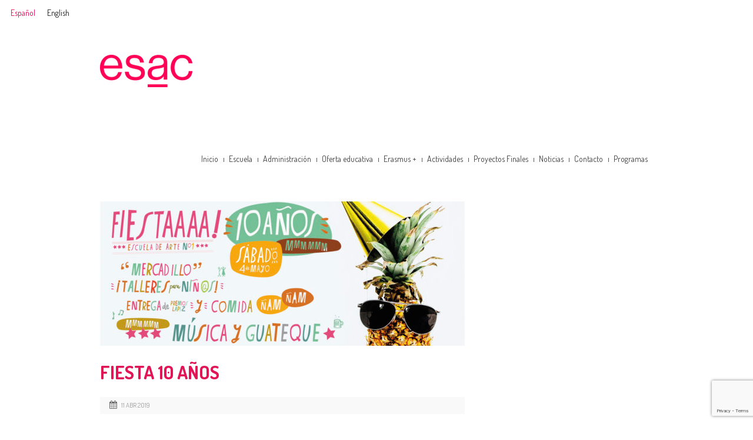

--- FILE ---
content_type: text/html; charset=UTF-8
request_url: https://esac.es/fiesta-10-anos/
body_size: 10778
content:
<!DOCTYPE html>
<!--[if lt IE 7]><html class="no-js lt-ie9 lt-ie8 lt-ie7" lang="es-ES"> <![endif]-->
<!--[if IE 7]><html class="no-js lt-ie9 lt-ie8" lang="es-ES"> <![endif]-->
<!--[if IE 8]><html class="no-js lt-ie9" lang="es-ES"> <![endif]-->
<!--[if gt IE 8]><!--> <html class="no-js" lang="es-ES"> <!--<![endif]-->
<head>
<div id="lang_sel_footer" class="menu-item">

<div class="lang_sel_list_horizontal wpml-ls-statics-shortcode_actions wpml-ls wpml-ls-legacy-list-horizontal" id="lang_sel_list">
	<ul><li class="icl-es wpml-ls-slot-shortcode_actions wpml-ls-item wpml-ls-item-es wpml-ls-current-language wpml-ls-first-item wpml-ls-item-legacy-list-horizontal">
				<a href="https://esac.es/fiesta-10-anos/" class="wpml-ls-link">
                    <span class="wpml-ls-native icl_lang_sel_native">Español</span></a>
			</li><li class="icl-en wpml-ls-slot-shortcode_actions wpml-ls-item wpml-ls-item-en wpml-ls-last-item wpml-ls-item-legacy-list-horizontal">
				<a href="https://esac.es/en/xth-anniversary-party-2/" class="wpml-ls-link">
                    <span class="wpml-ls-native icl_lang_sel_native" lang="en">English</span></a>
			</li></ul>
</div>
</div>

	<!-- Basic Page Needs
  ================================================== -->
	<meta charset="UTF-8" />
	<title>Escuela de Arte de Cantabria | ESAC   &raquo; FIESTA 10 AÑOS</title>

	<!--[if lt IE 9]>
		<script src="https://html5shiv.googlecode.com/svn/trunk/html5.js"></script>
	<![endif]-->

	<!-- CSS
  ================================================== -->
				<meta name="viewport" content="width=device-width, user-scalable=no">
		
	<!--[if IE 7]>
		<link rel="stylesheet" href="https://esac.es/wp-content/themes/escuela1/stylesheet/ie7-style.css" /> 
		<link rel="stylesheet" href="https://esac.es/wp-content/themes/escuela1/stylesheet/font-awesome/font-awesome-ie7.min.css" /> 
	<![endif]-->	
	
    <link rel="stylesheet" href="https://esac.es/wp-content/themes/escuela1/aumentha.css" />
	<link rel="shortcut icon" href="" type="image/x-icon" /><meta property="og:image" content="https://esac.es/wp-content/uploads/2019/04/web-150x150.jpg"/><meta name='robots' content='max-image-preview:large' />
<link rel="alternate" hreflang="es-es" href="https://esac.es/fiesta-10-anos/" />
<link rel="alternate" hreflang="en-us" href="https://esac.es/en/xth-anniversary-party-2/" />
<link rel="alternate" hreflang="x-default" href="https://esac.es/fiesta-10-anos/" />
<link rel='dns-prefetch' href='//fonts.googleapis.com' />
<link rel="alternate" type="application/rss+xml" title="Escuela de Arte de Cantabria | ESAC &raquo; Feed" href="https://esac.es/feed/" />
<link rel="alternate" type="application/rss+xml" title="Escuela de Arte de Cantabria | ESAC &raquo; Feed de los comentarios" href="https://esac.es/comments/feed/" />
<link rel="alternate" type="application/rss+xml" title="Escuela de Arte de Cantabria | ESAC &raquo; Comentario FIESTA 10 AÑOS del feed" href="https://esac.es/fiesta-10-anos/feed/" />
<script type="text/javascript">
/* <![CDATA[ */
window._wpemojiSettings = {"baseUrl":"https:\/\/s.w.org\/images\/core\/emoji\/14.0.0\/72x72\/","ext":".png","svgUrl":"https:\/\/s.w.org\/images\/core\/emoji\/14.0.0\/svg\/","svgExt":".svg","source":{"concatemoji":"https:\/\/esac.es\/wp-includes\/js\/wp-emoji-release.min.js?ver=6.4.7"}};
/*! This file is auto-generated */
!function(i,n){var o,s,e;function c(e){try{var t={supportTests:e,timestamp:(new Date).valueOf()};sessionStorage.setItem(o,JSON.stringify(t))}catch(e){}}function p(e,t,n){e.clearRect(0,0,e.canvas.width,e.canvas.height),e.fillText(t,0,0);var t=new Uint32Array(e.getImageData(0,0,e.canvas.width,e.canvas.height).data),r=(e.clearRect(0,0,e.canvas.width,e.canvas.height),e.fillText(n,0,0),new Uint32Array(e.getImageData(0,0,e.canvas.width,e.canvas.height).data));return t.every(function(e,t){return e===r[t]})}function u(e,t,n){switch(t){case"flag":return n(e,"\ud83c\udff3\ufe0f\u200d\u26a7\ufe0f","\ud83c\udff3\ufe0f\u200b\u26a7\ufe0f")?!1:!n(e,"\ud83c\uddfa\ud83c\uddf3","\ud83c\uddfa\u200b\ud83c\uddf3")&&!n(e,"\ud83c\udff4\udb40\udc67\udb40\udc62\udb40\udc65\udb40\udc6e\udb40\udc67\udb40\udc7f","\ud83c\udff4\u200b\udb40\udc67\u200b\udb40\udc62\u200b\udb40\udc65\u200b\udb40\udc6e\u200b\udb40\udc67\u200b\udb40\udc7f");case"emoji":return!n(e,"\ud83e\udef1\ud83c\udffb\u200d\ud83e\udef2\ud83c\udfff","\ud83e\udef1\ud83c\udffb\u200b\ud83e\udef2\ud83c\udfff")}return!1}function f(e,t,n){var r="undefined"!=typeof WorkerGlobalScope&&self instanceof WorkerGlobalScope?new OffscreenCanvas(300,150):i.createElement("canvas"),a=r.getContext("2d",{willReadFrequently:!0}),o=(a.textBaseline="top",a.font="600 32px Arial",{});return e.forEach(function(e){o[e]=t(a,e,n)}),o}function t(e){var t=i.createElement("script");t.src=e,t.defer=!0,i.head.appendChild(t)}"undefined"!=typeof Promise&&(o="wpEmojiSettingsSupports",s=["flag","emoji"],n.supports={everything:!0,everythingExceptFlag:!0},e=new Promise(function(e){i.addEventListener("DOMContentLoaded",e,{once:!0})}),new Promise(function(t){var n=function(){try{var e=JSON.parse(sessionStorage.getItem(o));if("object"==typeof e&&"number"==typeof e.timestamp&&(new Date).valueOf()<e.timestamp+604800&&"object"==typeof e.supportTests)return e.supportTests}catch(e){}return null}();if(!n){if("undefined"!=typeof Worker&&"undefined"!=typeof OffscreenCanvas&&"undefined"!=typeof URL&&URL.createObjectURL&&"undefined"!=typeof Blob)try{var e="postMessage("+f.toString()+"("+[JSON.stringify(s),u.toString(),p.toString()].join(",")+"));",r=new Blob([e],{type:"text/javascript"}),a=new Worker(URL.createObjectURL(r),{name:"wpTestEmojiSupports"});return void(a.onmessage=function(e){c(n=e.data),a.terminate(),t(n)})}catch(e){}c(n=f(s,u,p))}t(n)}).then(function(e){for(var t in e)n.supports[t]=e[t],n.supports.everything=n.supports.everything&&n.supports[t],"flag"!==t&&(n.supports.everythingExceptFlag=n.supports.everythingExceptFlag&&n.supports[t]);n.supports.everythingExceptFlag=n.supports.everythingExceptFlag&&!n.supports.flag,n.DOMReady=!1,n.readyCallback=function(){n.DOMReady=!0}}).then(function(){return e}).then(function(){var e;n.supports.everything||(n.readyCallback(),(e=n.source||{}).concatemoji?t(e.concatemoji):e.wpemoji&&e.twemoji&&(t(e.twemoji),t(e.wpemoji)))}))}((window,document),window._wpemojiSettings);
/* ]]> */
</script>
<link rel='stylesheet' id='mxm-style-css' href='https://esac.es/wp-content/themes/escuela1/style.css?ver=6.4.7' type='text/css' media='all' />
<link rel='stylesheet' id='mxm-foundation-css' href='https://esac.es/wp-content/themes/escuela1/stylesheet/foundation-responsive.css?ver=6.4.7' type='text/css' media='all' />
<link rel='stylesheet' id='style-custom-css' href='https://esac.es/wp-content/themes/escuela1/style-custom.css?ver=6.4.7' type='text/css' media='all' />
<link rel='stylesheet' id='Google-Font-Dosis-css' href='https://fonts.googleapis.com/css?family=Dosis%3An%2Ci%2Cb%2Cbi%2C300%2Cregular%2C500%2C600%2C700%2C800&#038;subset=latin&#038;ver=6.4.7' type='text/css' media='all' />
<link rel='stylesheet' id='Google-Font-Droid+Serif-css' href='https://fonts.googleapis.com/css?family=Droid+Serif%3An%2Ci%2Cb%2Cbi%2C300%2Cregular%2C500%2C600%2C700%2C800&#038;subset=latin&#038;ver=6.4.7' type='text/css' media='all' />
<link rel='stylesheet' id='wpml-legacy-horizontal-list-0-css' href='//esac.es/wp-content/plugins/sitepress-multilingual-cms/templates/language-switchers/legacy-list-horizontal/style.min.css?ver=1' type='text/css' media='all' />
<style id='wpml-legacy-horizontal-list-0-inline-css' type='text/css'>
.wpml-ls-statics-shortcode_actions{background-color:#ffffff;}.wpml-ls-statics-shortcode_actions, .wpml-ls-statics-shortcode_actions .wpml-ls-sub-menu, .wpml-ls-statics-shortcode_actions a {border-color:#ffffff;}.wpml-ls-statics-shortcode_actions a {color:#222222;background-color:#ffffff;}.wpml-ls-statics-shortcode_actions a:hover,.wpml-ls-statics-shortcode_actions a:focus {color:#e90657;background-color:#ffffff;}.wpml-ls-statics-shortcode_actions .wpml-ls-current-language>a {color:#e90657;background-color:#ffffff;}.wpml-ls-statics-shortcode_actions .wpml-ls-current-language:hover>a, .wpml-ls-statics-shortcode_actions .wpml-ls-current-language>a:focus {color:#e90657;background-color:#ffffff;}
</style>
<style id='wp-emoji-styles-inline-css' type='text/css'>

	img.wp-smiley, img.emoji {
		display: inline !important;
		border: none !important;
		box-shadow: none !important;
		height: 1em !important;
		width: 1em !important;
		margin: 0 0.07em !important;
		vertical-align: -0.1em !important;
		background: none !important;
		padding: 0 !important;
	}
</style>
<link rel='stylesheet' id='wp-block-library-css' href='https://esac.es/wp-includes/css/dist/block-library/style.min.css?ver=6.4.7' type='text/css' media='all' />
<style id='classic-theme-styles-inline-css' type='text/css'>
/*! This file is auto-generated */
.wp-block-button__link{color:#fff;background-color:#32373c;border-radius:9999px;box-shadow:none;text-decoration:none;padding:calc(.667em + 2px) calc(1.333em + 2px);font-size:1.125em}.wp-block-file__button{background:#32373c;color:#fff;text-decoration:none}
</style>
<style id='global-styles-inline-css' type='text/css'>
body{--wp--preset--color--black: #000000;--wp--preset--color--cyan-bluish-gray: #abb8c3;--wp--preset--color--white: #ffffff;--wp--preset--color--pale-pink: #f78da7;--wp--preset--color--vivid-red: #cf2e2e;--wp--preset--color--luminous-vivid-orange: #ff6900;--wp--preset--color--luminous-vivid-amber: #fcb900;--wp--preset--color--light-green-cyan: #7bdcb5;--wp--preset--color--vivid-green-cyan: #00d084;--wp--preset--color--pale-cyan-blue: #8ed1fc;--wp--preset--color--vivid-cyan-blue: #0693e3;--wp--preset--color--vivid-purple: #9b51e0;--wp--preset--gradient--vivid-cyan-blue-to-vivid-purple: linear-gradient(135deg,rgba(6,147,227,1) 0%,rgb(155,81,224) 100%);--wp--preset--gradient--light-green-cyan-to-vivid-green-cyan: linear-gradient(135deg,rgb(122,220,180) 0%,rgb(0,208,130) 100%);--wp--preset--gradient--luminous-vivid-amber-to-luminous-vivid-orange: linear-gradient(135deg,rgba(252,185,0,1) 0%,rgba(255,105,0,1) 100%);--wp--preset--gradient--luminous-vivid-orange-to-vivid-red: linear-gradient(135deg,rgba(255,105,0,1) 0%,rgb(207,46,46) 100%);--wp--preset--gradient--very-light-gray-to-cyan-bluish-gray: linear-gradient(135deg,rgb(238,238,238) 0%,rgb(169,184,195) 100%);--wp--preset--gradient--cool-to-warm-spectrum: linear-gradient(135deg,rgb(74,234,220) 0%,rgb(151,120,209) 20%,rgb(207,42,186) 40%,rgb(238,44,130) 60%,rgb(251,105,98) 80%,rgb(254,248,76) 100%);--wp--preset--gradient--blush-light-purple: linear-gradient(135deg,rgb(255,206,236) 0%,rgb(152,150,240) 100%);--wp--preset--gradient--blush-bordeaux: linear-gradient(135deg,rgb(254,205,165) 0%,rgb(254,45,45) 50%,rgb(107,0,62) 100%);--wp--preset--gradient--luminous-dusk: linear-gradient(135deg,rgb(255,203,112) 0%,rgb(199,81,192) 50%,rgb(65,88,208) 100%);--wp--preset--gradient--pale-ocean: linear-gradient(135deg,rgb(255,245,203) 0%,rgb(182,227,212) 50%,rgb(51,167,181) 100%);--wp--preset--gradient--electric-grass: linear-gradient(135deg,rgb(202,248,128) 0%,rgb(113,206,126) 100%);--wp--preset--gradient--midnight: linear-gradient(135deg,rgb(2,3,129) 0%,rgb(40,116,252) 100%);--wp--preset--font-size--small: 13px;--wp--preset--font-size--medium: 20px;--wp--preset--font-size--large: 36px;--wp--preset--font-size--x-large: 42px;--wp--preset--spacing--20: 0.44rem;--wp--preset--spacing--30: 0.67rem;--wp--preset--spacing--40: 1rem;--wp--preset--spacing--50: 1.5rem;--wp--preset--spacing--60: 2.25rem;--wp--preset--spacing--70: 3.38rem;--wp--preset--spacing--80: 5.06rem;--wp--preset--shadow--natural: 6px 6px 9px rgba(0, 0, 0, 0.2);--wp--preset--shadow--deep: 12px 12px 50px rgba(0, 0, 0, 0.4);--wp--preset--shadow--sharp: 6px 6px 0px rgba(0, 0, 0, 0.2);--wp--preset--shadow--outlined: 6px 6px 0px -3px rgba(255, 255, 255, 1), 6px 6px rgba(0, 0, 0, 1);--wp--preset--shadow--crisp: 6px 6px 0px rgba(0, 0, 0, 1);}:where(.is-layout-flex){gap: 0.5em;}:where(.is-layout-grid){gap: 0.5em;}body .is-layout-flow > .alignleft{float: left;margin-inline-start: 0;margin-inline-end: 2em;}body .is-layout-flow > .alignright{float: right;margin-inline-start: 2em;margin-inline-end: 0;}body .is-layout-flow > .aligncenter{margin-left: auto !important;margin-right: auto !important;}body .is-layout-constrained > .alignleft{float: left;margin-inline-start: 0;margin-inline-end: 2em;}body .is-layout-constrained > .alignright{float: right;margin-inline-start: 2em;margin-inline-end: 0;}body .is-layout-constrained > .aligncenter{margin-left: auto !important;margin-right: auto !important;}body .is-layout-constrained > :where(:not(.alignleft):not(.alignright):not(.alignfull)){max-width: var(--wp--style--global--content-size);margin-left: auto !important;margin-right: auto !important;}body .is-layout-constrained > .alignwide{max-width: var(--wp--style--global--wide-size);}body .is-layout-flex{display: flex;}body .is-layout-flex{flex-wrap: wrap;align-items: center;}body .is-layout-flex > *{margin: 0;}body .is-layout-grid{display: grid;}body .is-layout-grid > *{margin: 0;}:where(.wp-block-columns.is-layout-flex){gap: 2em;}:where(.wp-block-columns.is-layout-grid){gap: 2em;}:where(.wp-block-post-template.is-layout-flex){gap: 1.25em;}:where(.wp-block-post-template.is-layout-grid){gap: 1.25em;}.has-black-color{color: var(--wp--preset--color--black) !important;}.has-cyan-bluish-gray-color{color: var(--wp--preset--color--cyan-bluish-gray) !important;}.has-white-color{color: var(--wp--preset--color--white) !important;}.has-pale-pink-color{color: var(--wp--preset--color--pale-pink) !important;}.has-vivid-red-color{color: var(--wp--preset--color--vivid-red) !important;}.has-luminous-vivid-orange-color{color: var(--wp--preset--color--luminous-vivid-orange) !important;}.has-luminous-vivid-amber-color{color: var(--wp--preset--color--luminous-vivid-amber) !important;}.has-light-green-cyan-color{color: var(--wp--preset--color--light-green-cyan) !important;}.has-vivid-green-cyan-color{color: var(--wp--preset--color--vivid-green-cyan) !important;}.has-pale-cyan-blue-color{color: var(--wp--preset--color--pale-cyan-blue) !important;}.has-vivid-cyan-blue-color{color: var(--wp--preset--color--vivid-cyan-blue) !important;}.has-vivid-purple-color{color: var(--wp--preset--color--vivid-purple) !important;}.has-black-background-color{background-color: var(--wp--preset--color--black) !important;}.has-cyan-bluish-gray-background-color{background-color: var(--wp--preset--color--cyan-bluish-gray) !important;}.has-white-background-color{background-color: var(--wp--preset--color--white) !important;}.has-pale-pink-background-color{background-color: var(--wp--preset--color--pale-pink) !important;}.has-vivid-red-background-color{background-color: var(--wp--preset--color--vivid-red) !important;}.has-luminous-vivid-orange-background-color{background-color: var(--wp--preset--color--luminous-vivid-orange) !important;}.has-luminous-vivid-amber-background-color{background-color: var(--wp--preset--color--luminous-vivid-amber) !important;}.has-light-green-cyan-background-color{background-color: var(--wp--preset--color--light-green-cyan) !important;}.has-vivid-green-cyan-background-color{background-color: var(--wp--preset--color--vivid-green-cyan) !important;}.has-pale-cyan-blue-background-color{background-color: var(--wp--preset--color--pale-cyan-blue) !important;}.has-vivid-cyan-blue-background-color{background-color: var(--wp--preset--color--vivid-cyan-blue) !important;}.has-vivid-purple-background-color{background-color: var(--wp--preset--color--vivid-purple) !important;}.has-black-border-color{border-color: var(--wp--preset--color--black) !important;}.has-cyan-bluish-gray-border-color{border-color: var(--wp--preset--color--cyan-bluish-gray) !important;}.has-white-border-color{border-color: var(--wp--preset--color--white) !important;}.has-pale-pink-border-color{border-color: var(--wp--preset--color--pale-pink) !important;}.has-vivid-red-border-color{border-color: var(--wp--preset--color--vivid-red) !important;}.has-luminous-vivid-orange-border-color{border-color: var(--wp--preset--color--luminous-vivid-orange) !important;}.has-luminous-vivid-amber-border-color{border-color: var(--wp--preset--color--luminous-vivid-amber) !important;}.has-light-green-cyan-border-color{border-color: var(--wp--preset--color--light-green-cyan) !important;}.has-vivid-green-cyan-border-color{border-color: var(--wp--preset--color--vivid-green-cyan) !important;}.has-pale-cyan-blue-border-color{border-color: var(--wp--preset--color--pale-cyan-blue) !important;}.has-vivid-cyan-blue-border-color{border-color: var(--wp--preset--color--vivid-cyan-blue) !important;}.has-vivid-purple-border-color{border-color: var(--wp--preset--color--vivid-purple) !important;}.has-vivid-cyan-blue-to-vivid-purple-gradient-background{background: var(--wp--preset--gradient--vivid-cyan-blue-to-vivid-purple) !important;}.has-light-green-cyan-to-vivid-green-cyan-gradient-background{background: var(--wp--preset--gradient--light-green-cyan-to-vivid-green-cyan) !important;}.has-luminous-vivid-amber-to-luminous-vivid-orange-gradient-background{background: var(--wp--preset--gradient--luminous-vivid-amber-to-luminous-vivid-orange) !important;}.has-luminous-vivid-orange-to-vivid-red-gradient-background{background: var(--wp--preset--gradient--luminous-vivid-orange-to-vivid-red) !important;}.has-very-light-gray-to-cyan-bluish-gray-gradient-background{background: var(--wp--preset--gradient--very-light-gray-to-cyan-bluish-gray) !important;}.has-cool-to-warm-spectrum-gradient-background{background: var(--wp--preset--gradient--cool-to-warm-spectrum) !important;}.has-blush-light-purple-gradient-background{background: var(--wp--preset--gradient--blush-light-purple) !important;}.has-blush-bordeaux-gradient-background{background: var(--wp--preset--gradient--blush-bordeaux) !important;}.has-luminous-dusk-gradient-background{background: var(--wp--preset--gradient--luminous-dusk) !important;}.has-pale-ocean-gradient-background{background: var(--wp--preset--gradient--pale-ocean) !important;}.has-electric-grass-gradient-background{background: var(--wp--preset--gradient--electric-grass) !important;}.has-midnight-gradient-background{background: var(--wp--preset--gradient--midnight) !important;}.has-small-font-size{font-size: var(--wp--preset--font-size--small) !important;}.has-medium-font-size{font-size: var(--wp--preset--font-size--medium) !important;}.has-large-font-size{font-size: var(--wp--preset--font-size--large) !important;}.has-x-large-font-size{font-size: var(--wp--preset--font-size--x-large) !important;}
.wp-block-navigation a:where(:not(.wp-element-button)){color: inherit;}
:where(.wp-block-post-template.is-layout-flex){gap: 1.25em;}:where(.wp-block-post-template.is-layout-grid){gap: 1.25em;}
:where(.wp-block-columns.is-layout-flex){gap: 2em;}:where(.wp-block-columns.is-layout-grid){gap: 2em;}
.wp-block-pullquote{font-size: 1.5em;line-height: 1.6;}
</style>
<link rel='stylesheet' id='wpml-blocks-css' href='https://esac.es/wp-content/plugins/sitepress-multilingual-cms/dist/css/blocks/styles.css?ver=4.6.3' type='text/css' media='all' />
<link rel='stylesheet' id='advpsStyleSheet-css' href='https://esac.es/wp-content/plugins/advanced-post-slider/advps-style.css?ver=6.4.7' type='text/css' media='all' />
<link rel='stylesheet' id='contact-form-7-css' href='https://esac.es/wp-content/plugins/contact-form-7/includes/css/styles.css?ver=5.8.6' type='text/css' media='all' />
<link rel='stylesheet' id='colorbox-css' href='https://esac.es/wp-content/plugins/lightbox-gallery/colorbox/example1/colorbox.css?ver=6.4.7' type='text/css' media='all' />
<link rel='stylesheet' id='superfish-css' href='https://esac.es/wp-content/themes/escuela1/stylesheet/superfish.css?ver=6.4.7' type='text/css' media='all' />
<link rel='stylesheet' id='fancybox-css' href='https://esac.es/wp-content/themes/escuela1/stylesheet/fancybox.css?ver=6.4.7' type='text/css' media='all' />
<link rel='stylesheet' id='fancybox-thumbs-css' href='https://esac.es/wp-content/themes/escuela1/stylesheet/jquery.fancybox-thumbs.css?ver=6.4.7' type='text/css' media='all' />
<link rel='stylesheet' id='font-awesome-css' href='https://esac.es/wp-content/themes/escuela1/stylesheet/font-awesome/font-awesome.css?ver=6.4.7' type='text/css' media='all' />
<script type="text/javascript" src="https://esac.es/wp-includes/js/jquery/jquery.min.js?ver=3.7.1" id="jquery-core-js"></script>
<script type="text/javascript" src="https://esac.es/wp-includes/js/jquery/jquery-migrate.min.js?ver=3.4.1" id="jquery-migrate-js"></script>
<script type="text/javascript" src="https://esac.es/wp-content/plugins/advanced-post-slider/js/advps.frnt.script.js?ver=6.4.7" id="advps_front_script-js"></script>
<script type="text/javascript" src="https://esac.es/wp-content/plugins/advanced-post-slider/bxslider/jquery.bxslider.min.js?ver=6.4.7" id="advps_jbx-js"></script>
<script type="text/javascript" src="https://esac.es/wp-content/themes/escuela1/javascript/jquery.fitvids.js?ver=1.0" id="fitvids-js"></script>
<link rel="https://api.w.org/" href="https://esac.es/wp-json/" /><link rel="alternate" type="application/json" href="https://esac.es/wp-json/wp/v2/posts/3824" /><link rel="EditURI" type="application/rsd+xml" title="RSD" href="https://esac.es/xmlrpc.php?rsd" />
<meta name="generator" content="WordPress 6.4.7" />
<link rel="canonical" href="https://esac.es/fiesta-10-anos/" />
<link rel='shortlink' href='https://esac.es/?p=3824' />
<link rel="alternate" type="application/json+oembed" href="https://esac.es/wp-json/oembed/1.0/embed?url=https%3A%2F%2Fesac.es%2Ffiesta-10-anos%2F" />
<link rel="alternate" type="text/xml+oembed" href="https://esac.es/wp-json/oembed/1.0/embed?url=https%3A%2F%2Fesac.es%2Ffiesta-10-anos%2F&#038;format=xml" />
<meta name="generator" content="WPML ver:4.6.3 stt:1,2;" />
<script>
  (function(i,s,o,g,r,a,m){i['GoogleAnalyticsObject']=r;i[r]=i[r]||function(){
  (i[r].q=i[r].q||[]).push(arguments)},i[r].l=1*new Date();a=s.createElement(o),
  m=s.getElementsByTagName(o)[0];a.async=1;a.src=g;m.parentNode.insertBefore(a,m)
  })(window,document,'script','//www.google-analytics.com/analytics.js','ga');

  ga('create', 'UA-48789623-3', 'escueladearte1.com');
  ga('send', 'pageview');

</script>	
<!--[if lt IE 9]>
<style type="text/css">
	div.shortcode-dropcap.circle,
	div.anythingSlider .anythingControls ul a, .flex-control-nav li a, 
	.nivo-controlNav a, ls-bottom-slidebuttons a{
		z-index: 1000;
		position: relative;
		behavior: url(https://esac.es/wp-content/themes/escuela1/stylesheet/ie-fix/PIE.php);
	}

	ul.gdl-accordion li, ul.gdl-toggle-box li{ overflow: hidden; }
	
	.logo-wrapper{ overflow: hidden; width: 250px !important; }	
</style>
<![endif]-->
</head>
<body class="post-template-default single single-post postid-3824 single-format-standard">
<div class="body-outer-wrapper">
	<div class="body-wrapper">
		<div class="header-outer-wrapper">
			<div class="header-wrapper boxed-style">
				<div class="header-container container">
					<!-- Get Logo -->
					<div class="logo-wrapper">
						<a href="https://esac.es"><img src="https://esac.es/wp-content/uploads/2019/09/logo_esac.png" alt=""/></a>					</div>

					<!-- Navigation -->
					<div class="gdl-navigation-wrapper">
						<div class="responsive-menu-wrapper"><select id="menu-menu" class="menu dropdown-menu"><option value="" class="blank">&#8212; Menú &#8212;</option><option class="menu-item menu-item-type-post_type menu-item-object-page menu-item-home menu-item-10 menu-item-depth-0" value="https://esac.es/">Inicio</option>
<option class="menu-item menu-item-type-post_type menu-item-object-page menu-item-has-children menu-item-171 menu-item-depth-0" value="https://esac.es/escuela/">Escuela</option>	<option class="menu-item menu-item-type-post_type menu-item-object-page menu-item-93 menu-item-depth-1" value="https://esac.es/escuela/que-hacemos/">- Qué hacemos</option>
	<option class="menu-item menu-item-type-post_type menu-item-object-page menu-item-47 menu-item-depth-1" value="https://esac.es/escuela/historia/">- Historia</option>
	<option class="menu-item menu-item-type-post_type menu-item-object-page menu-item-45 menu-item-depth-1" value="https://esac.es/escuela/organigrama/">- Organigrama</option>
	<option class="menu-item menu-item-type-post_type menu-item-object-page menu-item-46 menu-item-depth-1" value="https://esac.es/escuela/situacion/">- Situación</option>
	<option class="menu-item menu-item-type-post_type menu-item-object-page menu-item-44 menu-item-depth-1" value="https://esac.es/escuela/instalaciones/">- Instalaciones</option>

<option class="menu-item menu-item-type-post_type menu-item-object-page menu-item-has-children menu-item-174 menu-item-depth-0" value="https://esac.es/administracion/informacion-general/">Administración</option>	<option class="menu-item menu-item-type-post_type menu-item-object-page menu-item-108 menu-item-depth-1" value="https://esac.es/administracion/informacion-general/">- Información General</option>
	<option class="menu-item menu-item-type-post_type menu-item-object-page menu-item-109 menu-item-depth-1" value="https://esac.es/administracion/grado-medio/">- ACCESO A GRADO MEDIO</option>
	<option class="menu-item menu-item-type-post_type menu-item-object-page menu-item-107 menu-item-depth-1" value="https://esac.es/administracion/grado-superior/">- ACCESO A GRADO SUPERIOR</option>
	<option class="menu-item menu-item-type-post_type menu-item-object-page menu-item-5676 menu-item-depth-1" value="https://esac.es/administracion/plan-digital-de-centro/">- Plan Digital de Centro</option>
	<option class="menu-item menu-item-type-post_type menu-item-object-page menu-item-106 menu-item-depth-1" value="https://esac.es/administracion/calendario-escolar/">- Calendario escolar</option>
	<option class="menu-item menu-item-type-post_type menu-item-object-page menu-item-105 menu-item-depth-1" value="https://esac.es/administracion/horarios/">- Horarios</option>
	<option class="menu-item menu-item-type-post_type menu-item-object-page menu-item-104 menu-item-depth-1" value="https://esac.es/administracion/normativa/">- Normativa general</option>

<option class="menu-item menu-item-type-post_type menu-item-object-page menu-item-has-children menu-item-118 menu-item-depth-0" value="https://esac.es/oferta-educativa/">Oferta educativa</option>	<option class="menu-item menu-item-type-post_type menu-item-object-page menu-item-121 menu-item-depth-1" value="https://esac.es/oferta-educativa/ciclos-de-grado-medio/">- Ciclos de Grado Medio</option>
	<option class="menu-item menu-item-type-post_type menu-item-object-page menu-item-120 menu-item-depth-1" value="https://esac.es/oferta-educativa/ciclos-de-grado-superior/">- Ciclos de Grado Superior</option>
	<option class="menu-item menu-item-type-post_type menu-item-object-page menu-item-119 menu-item-depth-1" value="https://esac.es/oferta-educativa/normativa/">- Normativa</option>

<option class="menu-item menu-item-type-post_type menu-item-object-page menu-item-has-children menu-item-6124 menu-item-depth-0" value="https://esac.es/erasmus/">Erasmus +</option>	<option class="menu-item menu-item-type-post_type menu-item-object-page menu-item-6132 menu-item-depth-1" value="https://esac.es/socios/">- Socios</option>
	<option class="menu-item menu-item-type-post_type menu-item-object-page menu-item-6133 menu-item-depth-1" value="https://esac.es/participa/">- Participa</option>
	<option class="menu-item menu-item-type-post_type menu-item-object-page menu-item-6131 menu-item-depth-1" value="https://esac.es/experiencias/">- Experiencias</option>

<option class="menu-item menu-item-type-post_type menu-item-object-page menu-item-has-children menu-item-139 menu-item-depth-0" value="https://esac.es/actividades/proposito/">Actividades</option>	<option class="menu-item menu-item-type-post_type menu-item-object-page menu-item-4405 menu-item-depth-1" value="https://esac.es/actividades/visibilizarte/">- Visibilizarte</option>
	<option class="menu-item menu-item-type-post_type menu-item-object-page menu-item-136 menu-item-depth-1" value="https://esac.es/actividades/jornadas-culturales/">- Jornadas Altera</option>
	<option class="menu-item menu-item-type-post_type menu-item-object-page menu-item-5230 menu-item-depth-1" value="https://esac.es/actividades/proyecto-altera/">- PROYECTO ALTERA</option>
	<option class="menu-item menu-item-type-post_type menu-item-object-page menu-item-137 menu-item-depth-1" value="https://esac.es/actividades/inspirados-en-altamira/">- Inspirados en Altamira</option>
	<option class="menu-item menu-item-type-post_type menu-item-object-page menu-item-135 menu-item-depth-1" value="https://esac.es/actividades/colaboraciones-profesionales/">- Colaboraciones Profesionales</option>
	<option class="menu-item menu-item-type-post_type menu-item-object-page menu-item-2758 menu-item-depth-1" value="https://esac.es/actividades/premio-lapiz/">- PREMIO LAPIZ</option>
	<option class="menu-item menu-item-type-post_type menu-item-object-page menu-item-766 menu-item-depth-1" value="https://esac.es/actividades/otros/">- Otras</option>

<option class="menu-item menu-item-type-post_type menu-item-object-page menu-item-has-children menu-item-151 menu-item-depth-0" value="https://esac.es/proyectos-finales/descripcion/">Proyectos Finales</option>	<option class="menu-item menu-item-type-post_type menu-item-object-page menu-item-150 menu-item-depth-1" value="https://esac.es/proyectos-finales/grado-medio-joyeria/">- Grado Medio Joyería</option>
	<option class="menu-item menu-item-type-post_type menu-item-object-page menu-item-149 menu-item-depth-1" value="https://esac.es/proyectos-finales/grado-superior-joyeria/">- Grado Superior Joyería</option>
	<option class="menu-item menu-item-type-post_type menu-item-object-page menu-item-148 menu-item-depth-1" value="https://esac.es/proyectos-finales/grado-superior-ilustracion/">- Grado Superior Ilustración</option>

<option class="menu-item menu-item-type-post_type menu-item-object-page menu-item-28 menu-item-depth-0" value="https://esac.es/noticias/">Noticias</option>
<option class="menu-item menu-item-type-post_type menu-item-object-page menu-item-366 menu-item-depth-0" value="https://esac.es/contacto/">Contacto</option>
<option class="menu-item menu-item-type-post_type menu-item-object-page menu-item-6370 menu-item-depth-0" value="https://esac.es/programas/">Programas</option>
</select></div><div class="clear"></div><div class="navigation-wrapper "><div class="main-superfish-wrapper" id="main-superfish-wrapper" ><ul id="menu-menu-1" class="sf-menu"><li id="menu-item-10" class="menu-item menu-item-type-post_type menu-item-object-page menu-item-home menu-item-10"><a href="https://esac.es/">Inicio</a></li>
<li id="menu-item-171" class="menu-item menu-item-type-post_type menu-item-object-page menu-item-has-children menu-item-171"><a href="https://esac.es/escuela/">Escuela</a>
<ul class="sub-menu">
	<li id="menu-item-93" class="menu-item menu-item-type-post_type menu-item-object-page menu-item-93"><a href="https://esac.es/escuela/que-hacemos/">Qué hacemos</a></li>
	<li id="menu-item-47" class="menu-item menu-item-type-post_type menu-item-object-page menu-item-47"><a href="https://esac.es/escuela/historia/">Historia</a></li>
	<li id="menu-item-45" class="menu-item menu-item-type-post_type menu-item-object-page menu-item-45"><a href="https://esac.es/escuela/organigrama/">Organigrama</a></li>
	<li id="menu-item-46" class="menu-item menu-item-type-post_type menu-item-object-page menu-item-46"><a href="https://esac.es/escuela/situacion/">Situación</a></li>
	<li id="menu-item-44" class="menu-item menu-item-type-post_type menu-item-object-page menu-item-44"><a href="https://esac.es/escuela/instalaciones/">Instalaciones</a></li>
</ul>
</li>
<li id="menu-item-174" class="menu-item menu-item-type-post_type menu-item-object-page menu-item-has-children menu-item-174"><a href="https://esac.es/administracion/informacion-general/">Administración</a>
<ul class="sub-menu">
	<li id="menu-item-108" class="menu-item menu-item-type-post_type menu-item-object-page menu-item-108"><a href="https://esac.es/administracion/informacion-general/">Información General</a></li>
	<li id="menu-item-109" class="menu-item menu-item-type-post_type menu-item-object-page menu-item-109"><a href="https://esac.es/administracion/grado-medio/">ACCESO A GRADO MEDIO</a></li>
	<li id="menu-item-107" class="menu-item menu-item-type-post_type menu-item-object-page menu-item-107"><a href="https://esac.es/administracion/grado-superior/">ACCESO A GRADO SUPERIOR</a></li>
	<li id="menu-item-5676" class="menu-item menu-item-type-post_type menu-item-object-page menu-item-5676"><a href="https://esac.es/administracion/plan-digital-de-centro/">Plan Digital de Centro</a></li>
	<li id="menu-item-106" class="menu-item menu-item-type-post_type menu-item-object-page menu-item-106"><a href="https://esac.es/administracion/calendario-escolar/">Calendario escolar</a></li>
	<li id="menu-item-105" class="menu-item menu-item-type-post_type menu-item-object-page menu-item-105"><a href="https://esac.es/administracion/horarios/">Horarios</a></li>
	<li id="menu-item-104" class="menu-item menu-item-type-post_type menu-item-object-page menu-item-104"><a href="https://esac.es/administracion/normativa/">Normativa general</a></li>
</ul>
</li>
<li id="menu-item-118" class="menu-item menu-item-type-post_type menu-item-object-page menu-item-has-children menu-item-118"><a href="https://esac.es/oferta-educativa/">Oferta educativa</a>
<ul class="sub-menu">
	<li id="menu-item-121" class="menu-item menu-item-type-post_type menu-item-object-page menu-item-121"><a href="https://esac.es/oferta-educativa/ciclos-de-grado-medio/">Ciclos de Grado Medio</a></li>
	<li id="menu-item-120" class="menu-item menu-item-type-post_type menu-item-object-page menu-item-120"><a href="https://esac.es/oferta-educativa/ciclos-de-grado-superior/">Ciclos de Grado Superior</a></li>
	<li id="menu-item-119" class="menu-item menu-item-type-post_type menu-item-object-page menu-item-119"><a href="https://esac.es/oferta-educativa/normativa/">Normativa</a></li>
</ul>
</li>
<li id="menu-item-6124" class="menu-item menu-item-type-post_type menu-item-object-page menu-item-has-children menu-item-6124"><a href="https://esac.es/erasmus/">Erasmus +</a>
<ul class="sub-menu">
	<li id="menu-item-6132" class="menu-item menu-item-type-post_type menu-item-object-page menu-item-6132"><a href="https://esac.es/socios/">Socios</a></li>
	<li id="menu-item-6133" class="menu-item menu-item-type-post_type menu-item-object-page menu-item-6133"><a href="https://esac.es/participa/">Participa</a></li>
	<li id="menu-item-6131" class="menu-item menu-item-type-post_type menu-item-object-page menu-item-6131"><a href="https://esac.es/experiencias/">Experiencias</a></li>
</ul>
</li>
<li id="menu-item-139" class="menu-item menu-item-type-post_type menu-item-object-page menu-item-has-children menu-item-139"><a href="https://esac.es/actividades/proposito/">Actividades</a>
<ul class="sub-menu">
	<li id="menu-item-4405" class="menu-item menu-item-type-post_type menu-item-object-page menu-item-4405"><a href="https://esac.es/actividades/visibilizarte/">Visibilizarte</a></li>
	<li id="menu-item-136" class="menu-item menu-item-type-post_type menu-item-object-page menu-item-136"><a href="https://esac.es/actividades/jornadas-culturales/">Jornadas Altera</a></li>
	<li id="menu-item-5230" class="menu-item menu-item-type-post_type menu-item-object-page menu-item-5230"><a href="https://esac.es/actividades/proyecto-altera/">PROYECTO ALTERA</a></li>
	<li id="menu-item-137" class="menu-item menu-item-type-post_type menu-item-object-page menu-item-137"><a href="https://esac.es/actividades/inspirados-en-altamira/">Inspirados en Altamira</a></li>
	<li id="menu-item-135" class="menu-item menu-item-type-post_type menu-item-object-page menu-item-135"><a href="https://esac.es/actividades/colaboraciones-profesionales/">Colaboraciones Profesionales</a></li>
	<li id="menu-item-2758" class="menu-item menu-item-type-post_type menu-item-object-page menu-item-2758"><a href="https://esac.es/actividades/premio-lapiz/">PREMIO LAPIZ</a></li>
	<li id="menu-item-766" class="menu-item menu-item-type-post_type menu-item-object-page menu-item-766"><a href="https://esac.es/actividades/otros/">Otras</a></li>
</ul>
</li>
<li id="menu-item-151" class="menu-item menu-item-type-post_type menu-item-object-page menu-item-has-children menu-item-151"><a href="https://esac.es/proyectos-finales/descripcion/">Proyectos Finales</a>
<ul class="sub-menu">
	<li id="menu-item-150" class="menu-item menu-item-type-post_type menu-item-object-page menu-item-150"><a href="https://esac.es/proyectos-finales/grado-medio-joyeria/">Grado Medio Joyería</a></li>
	<li id="menu-item-149" class="menu-item menu-item-type-post_type menu-item-object-page menu-item-149"><a href="https://esac.es/proyectos-finales/grado-superior-joyeria/">Grado Superior Joyería</a></li>
	<li id="menu-item-148" class="menu-item menu-item-type-post_type menu-item-object-page menu-item-148"><a href="https://esac.es/proyectos-finales/grado-superior-ilustracion/">Grado Superior Ilustración</a></li>
</ul>
</li>
<li id="menu-item-28" class="menu-item menu-item-type-post_type menu-item-object-page menu-item-28"><a href="https://esac.es/noticias/">Noticias</a></li>
<li id="menu-item-366" class="menu-item menu-item-type-post_type menu-item-object-page menu-item-366"><a href="https://esac.es/contacto/">Contacto</a></li>
<li id="menu-item-6370" class="menu-item menu-item-type-post_type menu-item-object-page menu-item-6370"><a href="https://esac.es/programas/">Programas</a></li>
</ul><div class="clear"></div></div><div class="clear"></div></div>						<div class="clear"></div>
					</div>
					<div class="clear"></div>
				</div> <!-- header container -->
			</div> <!-- header wrapper -->
		</div> <!-- header outer wrapper -->
		<div class="page-header-wrapper gdl-container-color boxed-style gdl-border-x bottom"><div class="page-header-inner-wrapper "><div class="page-title-top-shadow"></div><div class="page-title-bottom-shadow"></div></div></div>		<div class="content-outer-wrapper">
			<div class="content-wrapper container main ">		<div id="post-3824" class="post-3824 post type-post status-publish format-standard has-post-thumbnail hentry category-noticias tag-10-anos tag-curso-2018-2019 tag-fiesta">
	<div class="page-wrapper single-blog single-sidebar right-sidebar">
		<div class="row gdl-page-row-wrapper"><div class="gdl-page-left mb0 eight columns offset-1"><div class="row"><div class="gdl-page-item mb0 pb20 gdl-blog-full twelve columns"><div class="blog-media-wrapper gdl-image"><a href="https://esac.es/wp-content/uploads/2019/04/web2-2.jpg" data-rel="fancybox" title="FIESTA 10 AÑOS"><img src="https://esac.es/wp-content/uploads/2019/04/web2-2-620x245.jpg" alt=""/></a></div><div class="blog-content-wrapper"><h1 class="blog-title"><a href="https://esac.es/fiesta-10-anos/">FIESTA 10 AÑOS</a></h1><div class="blog-info-wrapper"><div class="blog-date"><i class="icon-calendar"></i><a href="https://esac.es/2019/04/11/" >11 Abr 2019</a></div><div class="blog-comment"><i class="icon-comments"></i><a href="https://esac.es/fiesta-10-anos/#comments">1 Comment</a></div><div class="blog-author"><i class="icon-user"></i><a href="https://esac.es/author/comunicacion/" title="Entradas de comunicacion" rel="author">comunicacion</a></div><div class="blog-tag"><i class="icon-tags"></i><a href="https://esac.es/tag/10-anos/" rel="tag">10 AÑOS</a>, <a href="https://esac.es/tag/curso-2018-2019/" rel="tag">curso 2018/2019</a>, <a href="https://esac.es/tag/fiesta/" rel="tag">fiesta</a></div><div class="clear"></div></div><div class="blog-content">
<p>La Escuela de Arte Nº1 ha cumplido 10 años y no podemos acabar el curso sin celebrarlo por todo lo alto! el día 4 de mayo se está preparando una jornada festiva con un montón de actividades. Se realizará la entrega de los premios LÁPIZ, habrá música, comida, mercadillo, talleres para niños, una intervención mural con Juan Díaz Faes y sobre todo buen ambiente. Os esperamos! Este es el horario aproximado:</p>



<p>11:00 Inicio del mercadillo y mural con Juan Díaz Faes<br>11:00 a 12.00 Inscripción en concurso de tortillas. <a href="https://esac.es/wp-content/uploads/2019/05/concurso-tortillas.pdf">BASES AQUÍ</a><br>12:00 a 13:00 Talleres infantiles<br>13:00 Entrega de los Premios Lápiz 2019<br>13:30 Entrega de premios concurso de tortillas<br>14:00 a 15:00 Música a cargo de DJ VOSLO. Comida popular (Cata de Tortillas y Olla ferroviaria para todos los asistentes).<br>16:00 a 17:00 Talleres infantiles<br>17:00 a 19:00 Concierto Aitor Ochoa &amp; Mad Mule</p>
<div class="clear"></div></div><h3 class='social-share-title'>Comparte en tus redes sociales</h3><div class="social-shares"><ul>			<li>
				<a href="http://www.facebook.com/share.php?u=https://esac.es/fiesta-10-anos/" target="_blank">
					<img class="no-preload" src="https://esac.es/wp-content/themes/escuela1/images/icon/social-icon-m/facebook.png" width="32" height="32" />
				</a>
			</li>
						<li>
				<a href="http://twitter.com/share?url=https://esac.es/fiesta-10-anos/" target="_blank">
					<img class="no-preload" src="https://esac.es/wp-content/themes/escuela1/images/icon/social-icon-m/twitter.png" width="32" height="32" />
				</a>
			</li>
						<li>
				<a href="http://www.linkedin.com/shareArticle?mini=true&#038;url=https://esac.es/fiesta-10-anos/&#038;title=FIESTA%2010%20AÑOS" target="_blank">
					<img class="no-preload" src="https://esac.es/wp-content/themes/escuela1/images/icon/social-icon-m/linkedin.png" width="32" height="32" />
				</a>
			</li>
						<li>		
				<a href="https://plus.google.com/share?url=https://esac.es/fiesta-10-anos/" onclick="javascript:window.open(this.href,'', 'menubar=no,toolbar=no,resizable=yes,scrollbars=yes,height=300,width=600');return false;">
					<img class="no-preload" src="https://esac.es/wp-content/themes/escuela1/images/icon/social-icon-m/google-plus.png" alt="google-share" width="32" height="32" />
				</a>					
			</li>
						<li>
				<a href="http://pinterest.com/pin/create/button/?url=https://esac.es/fiesta-10-anos/&media=https://esac.es/wp-content/uploads/2019/04/web.jpg" class="pin-it-button" count-layout="horizontal" onclick="javascript:window.open(this.href,'', 'menubar=no,toolbar=no,resizable=yes,scrollbars=yes,height=300,width=600');return false;">
					<img class="no-preload" src="https://esac.es/wp-content/themes/escuela1/images/icon/social-icon-m/pinterest.png" width="32" height="32" />
				</a>	
			</li>
			</ul></div><div class='clear'></div></div></div><div class="clear"></div></div></div><div class='three columns mb0 gdl-right-sidebar' style='float: right;'><div class='gdl-sidebar-wrapper gdl-border-y left'><div class='sidebar-wrapper'></div></div></div><div class="clear"></div></div>		<div class="clear"></div>
	</div> <!-- page wrapper -->
	</div> <!-- post class -->

			</div> <!-- content wrapper -->
		</div> <!-- content outer wrapper -->

		<div class="footer-wrapper boxed-style">

		<!-- Get Footer Widget -->
							<div class="container footer-container">
				<div class="footer-widget-wrapper">
					
                    <div class="row">
						<div class="two columns gdl-footer-1 mb0" style="width:19%;">			
                        	<div class="custom-sidebar widget_text" id="text-2" >			<div class="textwidget"><p><img loading="lazy" decoding="async" class="alignnone" style="max-width: 60%;" title="Escuela de Arte" src="https://esac.es/wp-content/uploads/2019/10/logo_esac_blanco.png" alt="" width="157" height="77" /></p>
</div>
		</div>						</div>
                        
                        <div class="two columns gdl-footer-2 mb0" style="margin-top: -15px;width:19%;">
                        	<div class="custom-sidebar widget_text" id="text-3" >			<div class="textwidget"><p><a href="https://esac.es/wp-content/uploads/2021/04/gobierno-de-cantabria-1.png"><img loading="lazy" decoding="async" class="alignleft wp-image-4815 size-medium" src="https://esac.es/wp-content/uploads/2021/04/gobierno-de-cantabria-1-300x204.png" alt="" width="300" height="204" srcset="https://esac.es/wp-content/uploads/2021/04/gobierno-de-cantabria-1-300x204.png 300w, https://esac.es/wp-content/uploads/2021/04/gobierno-de-cantabria-1-768x523.png 768w, https://esac.es/wp-content/uploads/2021/04/gobierno-de-cantabria-1.png 950w" sizes="(max-width: 300px) 100vw, 300px" /></a></p>
</div>
		</div>                        </div>
                        
                        <div class="two columns gdl-footer-3 mb0" style="width:19%;">
                        	<div class="custom-sidebar widget_text" id="text-4" >			<div class="textwidget"><p>Barrio Santa Bárbara s/n.<br />
Puente San Miguel. 39530<br />
Cantabria. España</p>
</div>
		</div>                        </div>
                        
                        <div class="two columns gdl-footer-4 mb0" style="width:19%;">
                        	<div class="custom-sidebar widget_text" id="text-5" >			<div class="textwidget"><p>T. 942 821 802<br />
ea.roberto.orallo@educantabria.es</p>
</div>
		</div>                        </div>
                        
                        <div class="two columns gdl-footer-5 mb0" style="float:right;">
                        	                        </div>						
                        
                        <div class="clear"></div>
					</div>

					
					<!-- Get Copyright Text -->
															
				</div>
			</div> 
		
		</div><!-- footer wrapper -->
	</div> <!-- body wrapper -->
</div> <!-- body outer wrapper -->
	
<script type="text/javascript">jQuery(document).ready(function(){});</script>	<script>
		var getElementsByClassName=function(a,b,c){if(document.getElementsByClassName){getElementsByClassName=function(a,b,c){c=c||document;var d=c.getElementsByClassName(a),e=b?new RegExp("\\b"+b+"\\b","i"):null,f=[],g;for(var h=0,i=d.length;h<i;h+=1){g=d[h];if(!e||e.test(g.nodeName)){f.push(g)}}return f}}else if(document.evaluate){getElementsByClassName=function(a,b,c){b=b||"*";c=c||document;var d=a.split(" "),e="",f="http://www.w3.org/1999/xhtml",g=document.documentElement.namespaceURI===f?f:null,h=[],i,j;for(var k=0,l=d.length;k<l;k+=1){e+="[contains(concat(' ', @class, ' '), ' "+d[k]+" ')]"}try{i=document.evaluate(".//"+b+e,c,g,0,null)}catch(m){i=document.evaluate(".//"+b+e,c,null,0,null)}while(j=i.iterateNext()){h.push(j)}return h}}else{getElementsByClassName=function(a,b,c){b=b||"*";c=c||document;var d=a.split(" "),e=[],f=b==="*"&&c.all?c.all:c.getElementsByTagName(b),g,h=[],i;for(var j=0,k=d.length;j<k;j+=1){e.push(new RegExp("(^|\\s)"+d[j]+"(\\s|$)"))}for(var l=0,m=f.length;l<m;l+=1){g=f[l];i=false;for(var n=0,o=e.length;n<o;n+=1){i=e[n].test(g.className);if(!i){break}}if(i){h.push(g)}}return h}}return getElementsByClassName(a,b,c)},
			dropdowns = getElementsByClassName( 'dropdown-menu' );
		for ( i=0; i<dropdowns.length; i++ )
			dropdowns[i].onchange = function(){ if ( this.value != '' ) window.location.href = this.value; }
	</script>
	<script type="text/javascript" src="https://esac.es/wp-content/plugins/contact-form-7/includes/swv/js/index.js?ver=5.8.6" id="swv-js"></script>
<script type="text/javascript" id="contact-form-7-js-extra">
/* <![CDATA[ */
var wpcf7 = {"api":{"root":"https:\/\/esac.es\/wp-json\/","namespace":"contact-form-7\/v1"},"cached":"1"};
/* ]]> */
</script>
<script type="text/javascript" src="https://esac.es/wp-content/plugins/contact-form-7/includes/js/index.js?ver=5.8.6" id="contact-form-7-js"></script>
<script type="text/javascript" src="https://www.google.com/recaptcha/api.js?render=6LcUa6QUAAAAACpHXQX1Ff8b3C62buxhFjxk8R8t&amp;ver=3.0" id="google-recaptcha-js"></script>
<script type="text/javascript" src="https://esac.es/wp-includes/js/dist/vendor/wp-polyfill-inert.min.js?ver=3.1.2" id="wp-polyfill-inert-js"></script>
<script type="text/javascript" src="https://esac.es/wp-includes/js/dist/vendor/regenerator-runtime.min.js?ver=0.14.0" id="regenerator-runtime-js"></script>
<script type="text/javascript" src="https://esac.es/wp-includes/js/dist/vendor/wp-polyfill.min.js?ver=3.15.0" id="wp-polyfill-js"></script>
<script type="text/javascript" id="wpcf7-recaptcha-js-extra">
/* <![CDATA[ */
var wpcf7_recaptcha = {"sitekey":"6LcUa6QUAAAAACpHXQX1Ff8b3C62buxhFjxk8R8t","actions":{"homepage":"homepage","contactform":"contactform"}};
/* ]]> */
</script>
<script type="text/javascript" src="https://esac.es/wp-content/plugins/contact-form-7/modules/recaptcha/index.js?ver=5.8.6" id="wpcf7-recaptcha-js"></script>
<script type="text/javascript" src="https://esac.es/wp-content/themes/escuela1/javascript/superfish.js?ver=1.0" id="superfish-js"></script>
<script type="text/javascript" src="https://esac.es/wp-content/themes/escuela1/javascript/supersub.js?ver=1.0" id="supersub-js"></script>
<script type="text/javascript" src="https://esac.es/wp-content/themes/escuela1/javascript/hoverIntent.js?ver=1.0" id="hover-intent-js"></script>
<script type="text/javascript" src="https://esac.es/wp-content/themes/escuela1/javascript/jquery.easing.js?ver=1.0" id="easing-js"></script>
<script type="text/javascript" id="fancybox-js-extra">
/* <![CDATA[ */
var ATTR = {"enable":"disable","width":"80","height":"45"};
/* ]]> */
</script>
<script type="text/javascript" src="https://esac.es/wp-content/themes/escuela1/javascript/jquery.fancybox.js?ver=1.0" id="fancybox-js"></script>
<script type="text/javascript" src="https://esac.es/wp-content/themes/escuela1/javascript/jquery.fancybox-media.js?ver=1.0" id="fancybox-media-js"></script>
<script type="text/javascript" src="https://esac.es/wp-content/themes/escuela1/javascript/jquery.fancybox-thumbs.js?ver=1.0" id="fancybox-thumbs-js"></script>
<script type="text/javascript" src="https://esac.es/wp-content/themes/escuela1/javascript/gdl-scripts.js?ver=1.0" id="gdl-scripts-js"></script>
<script type="text/javascript" src="https://esac.es/wp-includes/js/comment-reply.min.js?ver=6.4.7" id="comment-reply-js" async="async" data-wp-strategy="async"></script>

</body>
</html>

<!--
// Get Social Icons
$gdl_social_icon = array(
'facebook' => array('name'=>THEME_SHORT_NAME.'_facebook', 'url'=> GOODLAYERS_PATH.'/images/icon/social-icon/facebook.png'),
'flickr' => array('name'=>THEME_SHORT_NAME.'_flickr', 'url'=> GOODLAYERS_PATH.'/images/icon/social-icon/flickr.png'),
'linkedin' => array('name'=>THEME_SHORT_NAME.'_linkedin', 'url'=> GOODLAYERS_PATH.'/images/icon/social-icon/linkedin.png'),
'rss'=> array('name'=>THEME_SHORT_NAME.'_rss', 'url'=> GOODLAYERS_PATH.'/images/icon/social-icon/rss.png'),
'twitter' => array('name'=>THEME_SHORT_NAME.'_twitter', 'url'=> GOODLAYERS_PATH.'/images/icon/social-icon/twitter.png'),
'vimeo' => array('name'=>THEME_SHORT_NAME.'_vimeo', 'url'=> GOODLAYERS_PATH.'/images/icon/social-icon/vimeo.png'),
'youtube' => array('name'=>THEME_SHORT_NAME.'_youtube', 'url'=> GOODLAYERS_PATH.'/images/icon/social-icon/youtube.png'),
'google_plus' => array('name'=>THEME_SHORT_NAME.'_google_plus', 'url'=> GOODLAYERS_PATH.'/images/icon/social-icon/google-plus.png'),
'pinterest' => array('name'=>THEME_SHORT_NAME.'_pinterest', 'url'=> GOODLAYERS_PATH.'/images/icon/social-icon/pinterest.png')
);
-->

<!-- Page cached by LiteSpeed Cache 6.5.2 on 2026-01-25 23:18:01 -->

--- FILE ---
content_type: text/html; charset=utf-8
request_url: https://www.google.com/recaptcha/api2/anchor?ar=1&k=6LcUa6QUAAAAACpHXQX1Ff8b3C62buxhFjxk8R8t&co=aHR0cHM6Ly9lc2FjLmVzOjQ0Mw..&hl=en&v=PoyoqOPhxBO7pBk68S4YbpHZ&size=invisible&anchor-ms=20000&execute-ms=30000&cb=1tete06kzbf2
body_size: 48582
content:
<!DOCTYPE HTML><html dir="ltr" lang="en"><head><meta http-equiv="Content-Type" content="text/html; charset=UTF-8">
<meta http-equiv="X-UA-Compatible" content="IE=edge">
<title>reCAPTCHA</title>
<style type="text/css">
/* cyrillic-ext */
@font-face {
  font-family: 'Roboto';
  font-style: normal;
  font-weight: 400;
  font-stretch: 100%;
  src: url(//fonts.gstatic.com/s/roboto/v48/KFO7CnqEu92Fr1ME7kSn66aGLdTylUAMa3GUBHMdazTgWw.woff2) format('woff2');
  unicode-range: U+0460-052F, U+1C80-1C8A, U+20B4, U+2DE0-2DFF, U+A640-A69F, U+FE2E-FE2F;
}
/* cyrillic */
@font-face {
  font-family: 'Roboto';
  font-style: normal;
  font-weight: 400;
  font-stretch: 100%;
  src: url(//fonts.gstatic.com/s/roboto/v48/KFO7CnqEu92Fr1ME7kSn66aGLdTylUAMa3iUBHMdazTgWw.woff2) format('woff2');
  unicode-range: U+0301, U+0400-045F, U+0490-0491, U+04B0-04B1, U+2116;
}
/* greek-ext */
@font-face {
  font-family: 'Roboto';
  font-style: normal;
  font-weight: 400;
  font-stretch: 100%;
  src: url(//fonts.gstatic.com/s/roboto/v48/KFO7CnqEu92Fr1ME7kSn66aGLdTylUAMa3CUBHMdazTgWw.woff2) format('woff2');
  unicode-range: U+1F00-1FFF;
}
/* greek */
@font-face {
  font-family: 'Roboto';
  font-style: normal;
  font-weight: 400;
  font-stretch: 100%;
  src: url(//fonts.gstatic.com/s/roboto/v48/KFO7CnqEu92Fr1ME7kSn66aGLdTylUAMa3-UBHMdazTgWw.woff2) format('woff2');
  unicode-range: U+0370-0377, U+037A-037F, U+0384-038A, U+038C, U+038E-03A1, U+03A3-03FF;
}
/* math */
@font-face {
  font-family: 'Roboto';
  font-style: normal;
  font-weight: 400;
  font-stretch: 100%;
  src: url(//fonts.gstatic.com/s/roboto/v48/KFO7CnqEu92Fr1ME7kSn66aGLdTylUAMawCUBHMdazTgWw.woff2) format('woff2');
  unicode-range: U+0302-0303, U+0305, U+0307-0308, U+0310, U+0312, U+0315, U+031A, U+0326-0327, U+032C, U+032F-0330, U+0332-0333, U+0338, U+033A, U+0346, U+034D, U+0391-03A1, U+03A3-03A9, U+03B1-03C9, U+03D1, U+03D5-03D6, U+03F0-03F1, U+03F4-03F5, U+2016-2017, U+2034-2038, U+203C, U+2040, U+2043, U+2047, U+2050, U+2057, U+205F, U+2070-2071, U+2074-208E, U+2090-209C, U+20D0-20DC, U+20E1, U+20E5-20EF, U+2100-2112, U+2114-2115, U+2117-2121, U+2123-214F, U+2190, U+2192, U+2194-21AE, U+21B0-21E5, U+21F1-21F2, U+21F4-2211, U+2213-2214, U+2216-22FF, U+2308-230B, U+2310, U+2319, U+231C-2321, U+2336-237A, U+237C, U+2395, U+239B-23B7, U+23D0, U+23DC-23E1, U+2474-2475, U+25AF, U+25B3, U+25B7, U+25BD, U+25C1, U+25CA, U+25CC, U+25FB, U+266D-266F, U+27C0-27FF, U+2900-2AFF, U+2B0E-2B11, U+2B30-2B4C, U+2BFE, U+3030, U+FF5B, U+FF5D, U+1D400-1D7FF, U+1EE00-1EEFF;
}
/* symbols */
@font-face {
  font-family: 'Roboto';
  font-style: normal;
  font-weight: 400;
  font-stretch: 100%;
  src: url(//fonts.gstatic.com/s/roboto/v48/KFO7CnqEu92Fr1ME7kSn66aGLdTylUAMaxKUBHMdazTgWw.woff2) format('woff2');
  unicode-range: U+0001-000C, U+000E-001F, U+007F-009F, U+20DD-20E0, U+20E2-20E4, U+2150-218F, U+2190, U+2192, U+2194-2199, U+21AF, U+21E6-21F0, U+21F3, U+2218-2219, U+2299, U+22C4-22C6, U+2300-243F, U+2440-244A, U+2460-24FF, U+25A0-27BF, U+2800-28FF, U+2921-2922, U+2981, U+29BF, U+29EB, U+2B00-2BFF, U+4DC0-4DFF, U+FFF9-FFFB, U+10140-1018E, U+10190-1019C, U+101A0, U+101D0-101FD, U+102E0-102FB, U+10E60-10E7E, U+1D2C0-1D2D3, U+1D2E0-1D37F, U+1F000-1F0FF, U+1F100-1F1AD, U+1F1E6-1F1FF, U+1F30D-1F30F, U+1F315, U+1F31C, U+1F31E, U+1F320-1F32C, U+1F336, U+1F378, U+1F37D, U+1F382, U+1F393-1F39F, U+1F3A7-1F3A8, U+1F3AC-1F3AF, U+1F3C2, U+1F3C4-1F3C6, U+1F3CA-1F3CE, U+1F3D4-1F3E0, U+1F3ED, U+1F3F1-1F3F3, U+1F3F5-1F3F7, U+1F408, U+1F415, U+1F41F, U+1F426, U+1F43F, U+1F441-1F442, U+1F444, U+1F446-1F449, U+1F44C-1F44E, U+1F453, U+1F46A, U+1F47D, U+1F4A3, U+1F4B0, U+1F4B3, U+1F4B9, U+1F4BB, U+1F4BF, U+1F4C8-1F4CB, U+1F4D6, U+1F4DA, U+1F4DF, U+1F4E3-1F4E6, U+1F4EA-1F4ED, U+1F4F7, U+1F4F9-1F4FB, U+1F4FD-1F4FE, U+1F503, U+1F507-1F50B, U+1F50D, U+1F512-1F513, U+1F53E-1F54A, U+1F54F-1F5FA, U+1F610, U+1F650-1F67F, U+1F687, U+1F68D, U+1F691, U+1F694, U+1F698, U+1F6AD, U+1F6B2, U+1F6B9-1F6BA, U+1F6BC, U+1F6C6-1F6CF, U+1F6D3-1F6D7, U+1F6E0-1F6EA, U+1F6F0-1F6F3, U+1F6F7-1F6FC, U+1F700-1F7FF, U+1F800-1F80B, U+1F810-1F847, U+1F850-1F859, U+1F860-1F887, U+1F890-1F8AD, U+1F8B0-1F8BB, U+1F8C0-1F8C1, U+1F900-1F90B, U+1F93B, U+1F946, U+1F984, U+1F996, U+1F9E9, U+1FA00-1FA6F, U+1FA70-1FA7C, U+1FA80-1FA89, U+1FA8F-1FAC6, U+1FACE-1FADC, U+1FADF-1FAE9, U+1FAF0-1FAF8, U+1FB00-1FBFF;
}
/* vietnamese */
@font-face {
  font-family: 'Roboto';
  font-style: normal;
  font-weight: 400;
  font-stretch: 100%;
  src: url(//fonts.gstatic.com/s/roboto/v48/KFO7CnqEu92Fr1ME7kSn66aGLdTylUAMa3OUBHMdazTgWw.woff2) format('woff2');
  unicode-range: U+0102-0103, U+0110-0111, U+0128-0129, U+0168-0169, U+01A0-01A1, U+01AF-01B0, U+0300-0301, U+0303-0304, U+0308-0309, U+0323, U+0329, U+1EA0-1EF9, U+20AB;
}
/* latin-ext */
@font-face {
  font-family: 'Roboto';
  font-style: normal;
  font-weight: 400;
  font-stretch: 100%;
  src: url(//fonts.gstatic.com/s/roboto/v48/KFO7CnqEu92Fr1ME7kSn66aGLdTylUAMa3KUBHMdazTgWw.woff2) format('woff2');
  unicode-range: U+0100-02BA, U+02BD-02C5, U+02C7-02CC, U+02CE-02D7, U+02DD-02FF, U+0304, U+0308, U+0329, U+1D00-1DBF, U+1E00-1E9F, U+1EF2-1EFF, U+2020, U+20A0-20AB, U+20AD-20C0, U+2113, U+2C60-2C7F, U+A720-A7FF;
}
/* latin */
@font-face {
  font-family: 'Roboto';
  font-style: normal;
  font-weight: 400;
  font-stretch: 100%;
  src: url(//fonts.gstatic.com/s/roboto/v48/KFO7CnqEu92Fr1ME7kSn66aGLdTylUAMa3yUBHMdazQ.woff2) format('woff2');
  unicode-range: U+0000-00FF, U+0131, U+0152-0153, U+02BB-02BC, U+02C6, U+02DA, U+02DC, U+0304, U+0308, U+0329, U+2000-206F, U+20AC, U+2122, U+2191, U+2193, U+2212, U+2215, U+FEFF, U+FFFD;
}
/* cyrillic-ext */
@font-face {
  font-family: 'Roboto';
  font-style: normal;
  font-weight: 500;
  font-stretch: 100%;
  src: url(//fonts.gstatic.com/s/roboto/v48/KFO7CnqEu92Fr1ME7kSn66aGLdTylUAMa3GUBHMdazTgWw.woff2) format('woff2');
  unicode-range: U+0460-052F, U+1C80-1C8A, U+20B4, U+2DE0-2DFF, U+A640-A69F, U+FE2E-FE2F;
}
/* cyrillic */
@font-face {
  font-family: 'Roboto';
  font-style: normal;
  font-weight: 500;
  font-stretch: 100%;
  src: url(//fonts.gstatic.com/s/roboto/v48/KFO7CnqEu92Fr1ME7kSn66aGLdTylUAMa3iUBHMdazTgWw.woff2) format('woff2');
  unicode-range: U+0301, U+0400-045F, U+0490-0491, U+04B0-04B1, U+2116;
}
/* greek-ext */
@font-face {
  font-family: 'Roboto';
  font-style: normal;
  font-weight: 500;
  font-stretch: 100%;
  src: url(//fonts.gstatic.com/s/roboto/v48/KFO7CnqEu92Fr1ME7kSn66aGLdTylUAMa3CUBHMdazTgWw.woff2) format('woff2');
  unicode-range: U+1F00-1FFF;
}
/* greek */
@font-face {
  font-family: 'Roboto';
  font-style: normal;
  font-weight: 500;
  font-stretch: 100%;
  src: url(//fonts.gstatic.com/s/roboto/v48/KFO7CnqEu92Fr1ME7kSn66aGLdTylUAMa3-UBHMdazTgWw.woff2) format('woff2');
  unicode-range: U+0370-0377, U+037A-037F, U+0384-038A, U+038C, U+038E-03A1, U+03A3-03FF;
}
/* math */
@font-face {
  font-family: 'Roboto';
  font-style: normal;
  font-weight: 500;
  font-stretch: 100%;
  src: url(//fonts.gstatic.com/s/roboto/v48/KFO7CnqEu92Fr1ME7kSn66aGLdTylUAMawCUBHMdazTgWw.woff2) format('woff2');
  unicode-range: U+0302-0303, U+0305, U+0307-0308, U+0310, U+0312, U+0315, U+031A, U+0326-0327, U+032C, U+032F-0330, U+0332-0333, U+0338, U+033A, U+0346, U+034D, U+0391-03A1, U+03A3-03A9, U+03B1-03C9, U+03D1, U+03D5-03D6, U+03F0-03F1, U+03F4-03F5, U+2016-2017, U+2034-2038, U+203C, U+2040, U+2043, U+2047, U+2050, U+2057, U+205F, U+2070-2071, U+2074-208E, U+2090-209C, U+20D0-20DC, U+20E1, U+20E5-20EF, U+2100-2112, U+2114-2115, U+2117-2121, U+2123-214F, U+2190, U+2192, U+2194-21AE, U+21B0-21E5, U+21F1-21F2, U+21F4-2211, U+2213-2214, U+2216-22FF, U+2308-230B, U+2310, U+2319, U+231C-2321, U+2336-237A, U+237C, U+2395, U+239B-23B7, U+23D0, U+23DC-23E1, U+2474-2475, U+25AF, U+25B3, U+25B7, U+25BD, U+25C1, U+25CA, U+25CC, U+25FB, U+266D-266F, U+27C0-27FF, U+2900-2AFF, U+2B0E-2B11, U+2B30-2B4C, U+2BFE, U+3030, U+FF5B, U+FF5D, U+1D400-1D7FF, U+1EE00-1EEFF;
}
/* symbols */
@font-face {
  font-family: 'Roboto';
  font-style: normal;
  font-weight: 500;
  font-stretch: 100%;
  src: url(//fonts.gstatic.com/s/roboto/v48/KFO7CnqEu92Fr1ME7kSn66aGLdTylUAMaxKUBHMdazTgWw.woff2) format('woff2');
  unicode-range: U+0001-000C, U+000E-001F, U+007F-009F, U+20DD-20E0, U+20E2-20E4, U+2150-218F, U+2190, U+2192, U+2194-2199, U+21AF, U+21E6-21F0, U+21F3, U+2218-2219, U+2299, U+22C4-22C6, U+2300-243F, U+2440-244A, U+2460-24FF, U+25A0-27BF, U+2800-28FF, U+2921-2922, U+2981, U+29BF, U+29EB, U+2B00-2BFF, U+4DC0-4DFF, U+FFF9-FFFB, U+10140-1018E, U+10190-1019C, U+101A0, U+101D0-101FD, U+102E0-102FB, U+10E60-10E7E, U+1D2C0-1D2D3, U+1D2E0-1D37F, U+1F000-1F0FF, U+1F100-1F1AD, U+1F1E6-1F1FF, U+1F30D-1F30F, U+1F315, U+1F31C, U+1F31E, U+1F320-1F32C, U+1F336, U+1F378, U+1F37D, U+1F382, U+1F393-1F39F, U+1F3A7-1F3A8, U+1F3AC-1F3AF, U+1F3C2, U+1F3C4-1F3C6, U+1F3CA-1F3CE, U+1F3D4-1F3E0, U+1F3ED, U+1F3F1-1F3F3, U+1F3F5-1F3F7, U+1F408, U+1F415, U+1F41F, U+1F426, U+1F43F, U+1F441-1F442, U+1F444, U+1F446-1F449, U+1F44C-1F44E, U+1F453, U+1F46A, U+1F47D, U+1F4A3, U+1F4B0, U+1F4B3, U+1F4B9, U+1F4BB, U+1F4BF, U+1F4C8-1F4CB, U+1F4D6, U+1F4DA, U+1F4DF, U+1F4E3-1F4E6, U+1F4EA-1F4ED, U+1F4F7, U+1F4F9-1F4FB, U+1F4FD-1F4FE, U+1F503, U+1F507-1F50B, U+1F50D, U+1F512-1F513, U+1F53E-1F54A, U+1F54F-1F5FA, U+1F610, U+1F650-1F67F, U+1F687, U+1F68D, U+1F691, U+1F694, U+1F698, U+1F6AD, U+1F6B2, U+1F6B9-1F6BA, U+1F6BC, U+1F6C6-1F6CF, U+1F6D3-1F6D7, U+1F6E0-1F6EA, U+1F6F0-1F6F3, U+1F6F7-1F6FC, U+1F700-1F7FF, U+1F800-1F80B, U+1F810-1F847, U+1F850-1F859, U+1F860-1F887, U+1F890-1F8AD, U+1F8B0-1F8BB, U+1F8C0-1F8C1, U+1F900-1F90B, U+1F93B, U+1F946, U+1F984, U+1F996, U+1F9E9, U+1FA00-1FA6F, U+1FA70-1FA7C, U+1FA80-1FA89, U+1FA8F-1FAC6, U+1FACE-1FADC, U+1FADF-1FAE9, U+1FAF0-1FAF8, U+1FB00-1FBFF;
}
/* vietnamese */
@font-face {
  font-family: 'Roboto';
  font-style: normal;
  font-weight: 500;
  font-stretch: 100%;
  src: url(//fonts.gstatic.com/s/roboto/v48/KFO7CnqEu92Fr1ME7kSn66aGLdTylUAMa3OUBHMdazTgWw.woff2) format('woff2');
  unicode-range: U+0102-0103, U+0110-0111, U+0128-0129, U+0168-0169, U+01A0-01A1, U+01AF-01B0, U+0300-0301, U+0303-0304, U+0308-0309, U+0323, U+0329, U+1EA0-1EF9, U+20AB;
}
/* latin-ext */
@font-face {
  font-family: 'Roboto';
  font-style: normal;
  font-weight: 500;
  font-stretch: 100%;
  src: url(//fonts.gstatic.com/s/roboto/v48/KFO7CnqEu92Fr1ME7kSn66aGLdTylUAMa3KUBHMdazTgWw.woff2) format('woff2');
  unicode-range: U+0100-02BA, U+02BD-02C5, U+02C7-02CC, U+02CE-02D7, U+02DD-02FF, U+0304, U+0308, U+0329, U+1D00-1DBF, U+1E00-1E9F, U+1EF2-1EFF, U+2020, U+20A0-20AB, U+20AD-20C0, U+2113, U+2C60-2C7F, U+A720-A7FF;
}
/* latin */
@font-face {
  font-family: 'Roboto';
  font-style: normal;
  font-weight: 500;
  font-stretch: 100%;
  src: url(//fonts.gstatic.com/s/roboto/v48/KFO7CnqEu92Fr1ME7kSn66aGLdTylUAMa3yUBHMdazQ.woff2) format('woff2');
  unicode-range: U+0000-00FF, U+0131, U+0152-0153, U+02BB-02BC, U+02C6, U+02DA, U+02DC, U+0304, U+0308, U+0329, U+2000-206F, U+20AC, U+2122, U+2191, U+2193, U+2212, U+2215, U+FEFF, U+FFFD;
}
/* cyrillic-ext */
@font-face {
  font-family: 'Roboto';
  font-style: normal;
  font-weight: 900;
  font-stretch: 100%;
  src: url(//fonts.gstatic.com/s/roboto/v48/KFO7CnqEu92Fr1ME7kSn66aGLdTylUAMa3GUBHMdazTgWw.woff2) format('woff2');
  unicode-range: U+0460-052F, U+1C80-1C8A, U+20B4, U+2DE0-2DFF, U+A640-A69F, U+FE2E-FE2F;
}
/* cyrillic */
@font-face {
  font-family: 'Roboto';
  font-style: normal;
  font-weight: 900;
  font-stretch: 100%;
  src: url(//fonts.gstatic.com/s/roboto/v48/KFO7CnqEu92Fr1ME7kSn66aGLdTylUAMa3iUBHMdazTgWw.woff2) format('woff2');
  unicode-range: U+0301, U+0400-045F, U+0490-0491, U+04B0-04B1, U+2116;
}
/* greek-ext */
@font-face {
  font-family: 'Roboto';
  font-style: normal;
  font-weight: 900;
  font-stretch: 100%;
  src: url(//fonts.gstatic.com/s/roboto/v48/KFO7CnqEu92Fr1ME7kSn66aGLdTylUAMa3CUBHMdazTgWw.woff2) format('woff2');
  unicode-range: U+1F00-1FFF;
}
/* greek */
@font-face {
  font-family: 'Roboto';
  font-style: normal;
  font-weight: 900;
  font-stretch: 100%;
  src: url(//fonts.gstatic.com/s/roboto/v48/KFO7CnqEu92Fr1ME7kSn66aGLdTylUAMa3-UBHMdazTgWw.woff2) format('woff2');
  unicode-range: U+0370-0377, U+037A-037F, U+0384-038A, U+038C, U+038E-03A1, U+03A3-03FF;
}
/* math */
@font-face {
  font-family: 'Roboto';
  font-style: normal;
  font-weight: 900;
  font-stretch: 100%;
  src: url(//fonts.gstatic.com/s/roboto/v48/KFO7CnqEu92Fr1ME7kSn66aGLdTylUAMawCUBHMdazTgWw.woff2) format('woff2');
  unicode-range: U+0302-0303, U+0305, U+0307-0308, U+0310, U+0312, U+0315, U+031A, U+0326-0327, U+032C, U+032F-0330, U+0332-0333, U+0338, U+033A, U+0346, U+034D, U+0391-03A1, U+03A3-03A9, U+03B1-03C9, U+03D1, U+03D5-03D6, U+03F0-03F1, U+03F4-03F5, U+2016-2017, U+2034-2038, U+203C, U+2040, U+2043, U+2047, U+2050, U+2057, U+205F, U+2070-2071, U+2074-208E, U+2090-209C, U+20D0-20DC, U+20E1, U+20E5-20EF, U+2100-2112, U+2114-2115, U+2117-2121, U+2123-214F, U+2190, U+2192, U+2194-21AE, U+21B0-21E5, U+21F1-21F2, U+21F4-2211, U+2213-2214, U+2216-22FF, U+2308-230B, U+2310, U+2319, U+231C-2321, U+2336-237A, U+237C, U+2395, U+239B-23B7, U+23D0, U+23DC-23E1, U+2474-2475, U+25AF, U+25B3, U+25B7, U+25BD, U+25C1, U+25CA, U+25CC, U+25FB, U+266D-266F, U+27C0-27FF, U+2900-2AFF, U+2B0E-2B11, U+2B30-2B4C, U+2BFE, U+3030, U+FF5B, U+FF5D, U+1D400-1D7FF, U+1EE00-1EEFF;
}
/* symbols */
@font-face {
  font-family: 'Roboto';
  font-style: normal;
  font-weight: 900;
  font-stretch: 100%;
  src: url(//fonts.gstatic.com/s/roboto/v48/KFO7CnqEu92Fr1ME7kSn66aGLdTylUAMaxKUBHMdazTgWw.woff2) format('woff2');
  unicode-range: U+0001-000C, U+000E-001F, U+007F-009F, U+20DD-20E0, U+20E2-20E4, U+2150-218F, U+2190, U+2192, U+2194-2199, U+21AF, U+21E6-21F0, U+21F3, U+2218-2219, U+2299, U+22C4-22C6, U+2300-243F, U+2440-244A, U+2460-24FF, U+25A0-27BF, U+2800-28FF, U+2921-2922, U+2981, U+29BF, U+29EB, U+2B00-2BFF, U+4DC0-4DFF, U+FFF9-FFFB, U+10140-1018E, U+10190-1019C, U+101A0, U+101D0-101FD, U+102E0-102FB, U+10E60-10E7E, U+1D2C0-1D2D3, U+1D2E0-1D37F, U+1F000-1F0FF, U+1F100-1F1AD, U+1F1E6-1F1FF, U+1F30D-1F30F, U+1F315, U+1F31C, U+1F31E, U+1F320-1F32C, U+1F336, U+1F378, U+1F37D, U+1F382, U+1F393-1F39F, U+1F3A7-1F3A8, U+1F3AC-1F3AF, U+1F3C2, U+1F3C4-1F3C6, U+1F3CA-1F3CE, U+1F3D4-1F3E0, U+1F3ED, U+1F3F1-1F3F3, U+1F3F5-1F3F7, U+1F408, U+1F415, U+1F41F, U+1F426, U+1F43F, U+1F441-1F442, U+1F444, U+1F446-1F449, U+1F44C-1F44E, U+1F453, U+1F46A, U+1F47D, U+1F4A3, U+1F4B0, U+1F4B3, U+1F4B9, U+1F4BB, U+1F4BF, U+1F4C8-1F4CB, U+1F4D6, U+1F4DA, U+1F4DF, U+1F4E3-1F4E6, U+1F4EA-1F4ED, U+1F4F7, U+1F4F9-1F4FB, U+1F4FD-1F4FE, U+1F503, U+1F507-1F50B, U+1F50D, U+1F512-1F513, U+1F53E-1F54A, U+1F54F-1F5FA, U+1F610, U+1F650-1F67F, U+1F687, U+1F68D, U+1F691, U+1F694, U+1F698, U+1F6AD, U+1F6B2, U+1F6B9-1F6BA, U+1F6BC, U+1F6C6-1F6CF, U+1F6D3-1F6D7, U+1F6E0-1F6EA, U+1F6F0-1F6F3, U+1F6F7-1F6FC, U+1F700-1F7FF, U+1F800-1F80B, U+1F810-1F847, U+1F850-1F859, U+1F860-1F887, U+1F890-1F8AD, U+1F8B0-1F8BB, U+1F8C0-1F8C1, U+1F900-1F90B, U+1F93B, U+1F946, U+1F984, U+1F996, U+1F9E9, U+1FA00-1FA6F, U+1FA70-1FA7C, U+1FA80-1FA89, U+1FA8F-1FAC6, U+1FACE-1FADC, U+1FADF-1FAE9, U+1FAF0-1FAF8, U+1FB00-1FBFF;
}
/* vietnamese */
@font-face {
  font-family: 'Roboto';
  font-style: normal;
  font-weight: 900;
  font-stretch: 100%;
  src: url(//fonts.gstatic.com/s/roboto/v48/KFO7CnqEu92Fr1ME7kSn66aGLdTylUAMa3OUBHMdazTgWw.woff2) format('woff2');
  unicode-range: U+0102-0103, U+0110-0111, U+0128-0129, U+0168-0169, U+01A0-01A1, U+01AF-01B0, U+0300-0301, U+0303-0304, U+0308-0309, U+0323, U+0329, U+1EA0-1EF9, U+20AB;
}
/* latin-ext */
@font-face {
  font-family: 'Roboto';
  font-style: normal;
  font-weight: 900;
  font-stretch: 100%;
  src: url(//fonts.gstatic.com/s/roboto/v48/KFO7CnqEu92Fr1ME7kSn66aGLdTylUAMa3KUBHMdazTgWw.woff2) format('woff2');
  unicode-range: U+0100-02BA, U+02BD-02C5, U+02C7-02CC, U+02CE-02D7, U+02DD-02FF, U+0304, U+0308, U+0329, U+1D00-1DBF, U+1E00-1E9F, U+1EF2-1EFF, U+2020, U+20A0-20AB, U+20AD-20C0, U+2113, U+2C60-2C7F, U+A720-A7FF;
}
/* latin */
@font-face {
  font-family: 'Roboto';
  font-style: normal;
  font-weight: 900;
  font-stretch: 100%;
  src: url(//fonts.gstatic.com/s/roboto/v48/KFO7CnqEu92Fr1ME7kSn66aGLdTylUAMa3yUBHMdazQ.woff2) format('woff2');
  unicode-range: U+0000-00FF, U+0131, U+0152-0153, U+02BB-02BC, U+02C6, U+02DA, U+02DC, U+0304, U+0308, U+0329, U+2000-206F, U+20AC, U+2122, U+2191, U+2193, U+2212, U+2215, U+FEFF, U+FFFD;
}

</style>
<link rel="stylesheet" type="text/css" href="https://www.gstatic.com/recaptcha/releases/PoyoqOPhxBO7pBk68S4YbpHZ/styles__ltr.css">
<script nonce="VEnHUSUfzlrJJx_bO4lGqg" type="text/javascript">window['__recaptcha_api'] = 'https://www.google.com/recaptcha/api2/';</script>
<script type="text/javascript" src="https://www.gstatic.com/recaptcha/releases/PoyoqOPhxBO7pBk68S4YbpHZ/recaptcha__en.js" nonce="VEnHUSUfzlrJJx_bO4lGqg">
      
    </script></head>
<body><div id="rc-anchor-alert" class="rc-anchor-alert"></div>
<input type="hidden" id="recaptcha-token" value="[base64]">
<script type="text/javascript" nonce="VEnHUSUfzlrJJx_bO4lGqg">
      recaptcha.anchor.Main.init("[\x22ainput\x22,[\x22bgdata\x22,\x22\x22,\[base64]/[base64]/[base64]/[base64]/[base64]/[base64]/KGcoTywyNTMsTy5PKSxVRyhPLEMpKTpnKE8sMjUzLEMpLE8pKSxsKSksTykpfSxieT1mdW5jdGlvbihDLE8sdSxsKXtmb3IobD0odT1SKEMpLDApO08+MDtPLS0pbD1sPDw4fFooQyk7ZyhDLHUsbCl9LFVHPWZ1bmN0aW9uKEMsTyl7Qy5pLmxlbmd0aD4xMDQ/[base64]/[base64]/[base64]/[base64]/[base64]/[base64]/[base64]\\u003d\x22,\[base64]\x22,\[base64]/YMOVwo93amZpw41nF0TDncO8w6jDlsOfJ0TCkAnDtnDClsOFwrAYQBfDtsOVw7x/w6fDk04GPsK9w6EvBQPDokRAwq/Cs8OIAcKSRcK/w6wBQ8OQw7/Dt8O0w4N4csKfw4LDnxhoSMKtwqDCmlvCmsKQWU1OZ8ORJsKEw4t7CMKzwpojVHoiw7shwq07w4/[base64]/G8OqwpDDosKPwpDCvnDDgcOtDcKHw57DsMKpb8KnMcK2w6VqA3MWw7DCmkHCq8OjQ1bDnVzCtX49w7nDui1BB8KvwozCo2/CmQ5rw7ERwrPCh2nCqQLDhWfDvMKOBsO5w49RfsOGKUjDtMOgw4XDrHgCLMOQworDnkjCjn1LE8KHYlfDqsKJfD/CrSzDiMKzK8O6wqRHJT3CuwXCjipLw7rDgkXDmMOfwpYQHwBhWgxgOB4DEsOew4spWVLDl8OFw6nDmMOTw6LDpU/[base64]/DnGjCuxcCJCJjSsO0w77Co2F5w6U7N3EGwohVQXnChSXCl8O+Wk5cM8O3W8OpwokXwoDCgsKEZEV2w4TCrXxXwrk/[base64]/asOPwrbCvsK6fcOFw5PCvEFKw7bCr38EwpNiIMKjVADClE1+dMOOccK8LMKIw58Jw54zfsOqw4rCs8OTF1/[base64]/CvAnCtHAHL3fCt8KcBSF7UUR+w6HDmcOUVMOgw4UGw40lRGh1XMKeWsOqw47DoMKEd8KpwowRwrLDlwfDpMKww7jDikQJw5tFw7rCusKiKTEFBcOsfcK7bcOEw4wlw58+dCzDkip9S8KFwplswpbDh3TDvD/DqCTCucOzwqPCjMO7QT8fdMOrw4DDt8OzwpXCi8OPNETCslvDgsOXXsKrw4NzwpnCsMOBwqZ4w4xUdRE2w67CnsOyUsONw59owqfDkGXCqxHCtsKiw4HDsMOBZcKwwpcYwpDCncOUwqBgwrvDpgDDnzrDh0QtwoDCgULCoz5BdsKjbMOqw7Zrw7/[base64]/[base64]/CtQsAw5fDvHLDiCfDhUbCp8Kzw6XCv3IQdcKcwqjDig9owonDqBrDoAHCrcKuIMKveHPCq8ORw7PCs0XDkxVwwrxLwrnCsMKFFMKOdMOvWcO5wrN2w79jwq8TwogWwp/DiHvDncK0wqLCssKjw5zDhsO7w5NLBwrDpXlBw6orH8OjwphfesOQZGd2wrokwpJuwq/CmUXDhy3DplDDp3c4fgV/G8K4eTTDgsOYw7lPIsKNX8Ouw4LCgTnCkMOyWsKsw609w4JhLhkkwpJSwq8NYsOEWsOeC0FPwrDDrcONwrfCvsOOE8OYw5fDlcOobMKwHVHDkAXDvj/Cj0HDnMOIwpbDgMO1w6PCsy4dDgBzI8KMw7DCpVZPwpMSOALDoiLCpMKhwpfCjEHDjAHCi8OVw6bDssKDwozDgD1+DMOVWMOmQC7DjjzDilrDpMO+Zx/CtTlpwqwNw5/CusKSVFJCwoQbw43ChEbDplTDuVTDjMO8QjjCgUQcGRwFw4Rnw5LCg8OOZBhLwp0aR3p5VH06RiDCvsKuwqrDu3LDs0UOER9BwrfDgzDDtSTCrMKiGx3DkMKIYj3CjsKhMRUnCCxqIldlfmLDuDZLwpMewrMHMsO5XMKTwqjCoQxqHcOCRWnCl8KPwo/ClsOZwqfDs8OcworDvSDDicKHOcOAwpsRw6TDnDDDuA7CuHIAw7QWfMKkAynDp8OrwqIWAMKhNBvCuAwZw7vDoMO5b8Kqw4ZEXcOgw75/[base64]/GsOTwqxFYDzDlho9w5bCjSPDsMO8PMOdMB9jw6rCiggVwpZLSMKFG0vDosKHw7wkwoPCtsOHYsO9w784M8KfPcOTw5Qiw4JAw4XCtsOlwoN+w6/[base64]/DpWvDlcOiw5nCtERSw5LCqjvCt8Oxw5JWEcKVb8ORw77Cq1tVFMK1w4MQJsOgw61VwqhJPk5WwqTCh8OwwrcuWMOVw5jCpzVERMOkw4YtKsK0wqRUB8OnwrzCj2vClMOBTcOMdFDDvTxTw5TCgkLDlXwOwqJYDDExfCpSwoVQTiArw7bDpQYPNMOyccOkVgV0Ii/DisK3wqZFwoHDtzkHwoDCqTBzSMKVS8KNcVHCt13DmsK2BMOYwrjDosOdXsKtS8KtaBQjw6tXwpXCiCRXWsO/wrIBwp3CnsKcTwPDj8OEwpV4JWfDhDpXwrLCgmXDkcOheMOYdsObLMOQBzHDl3kKP8KSQMOewp/DqExREsONwq1pHCfCicObwobDhsOGGFBOwpfCq1/[base64]/[base64]/[base64]/wpUnwpITbGzDv8OCbRF0McK1wpjClAk+wq1rDyIER1LDr3HCj8K5w6rDosOqG1bDg8Kkw4rDtMK7MjBfGUfCu8OAcFnCs1ogwrhdw5xuGmjDtMOmw6tTBU9oGsKfw7JsIsKfw6x/EUJbB3HDgEUWBsOtwrNgw5HChHnCv8KAwr0jEsO9eEF2KXUUwo/DpcONdsKVw4zDjhd3VkjCo28bw5VMwqzChUVMak12wp7Cqj0+RVcTNMOQI8OTw7w9w6vDuAjDuWZTw6nCmTUpw6jCiQEFOMO/wpR0w7XDrsO/w6jCh8KKC8OUw4jDrHgAw6xdw5FgI8KwNMKYwrs8bMOMwogfwr8RAsOmwow6BR/DrMOIwrkIw7cQbcK+KcKGwqrCuMOYFztcfD3CsTvCpyvDocKLVsO6w4zCh8OfHlAlQUzCiRgCVB0lA8ODw54Qw6Vkbk88ZcOuwok2BMONwol5HcOvw44WwqrDkB/ColljM8Kaw5HCpsKQw5bCusOAw4LDkMOHw63ChcKlwpVDw7JhU8OFbMKcwpNiw7rDqV5fD1VKM8KhUWFFTcKCbhPDhTk+C3sBw57CrMO8w4jCoMK9VcOoZsKKaHBdwpZdwr7CgUoBYcKcDWbDhm/CocKROHHChsKFLsOVISBHN8OpIMOfPkjCgi9+woMCwow4ZcObw4jCgsK+w5zCpsOKwoxZwrV9w7rCumHCi8KZwp/CjB/Do8OvwpcVcMKKFzbClMOSD8Kxa8KZwo3CpjzCiMKXcsKIL1c0wqrDncOFw4gQIsKvw5nCoRTCjsOTY8KAw5tyw6vCh8OdwqbCgxkdw5EDw6/DucOjCsO2w7zCucKmeMOfKQRJw6ZEwrJ4wrzDmAnCsMO9LW8zw6vDhsKHai4IwpLCr8Okw4N5wqvDg8ODw6HCh3dnc3vClRMFwrTDhcO8BGrClsORD8KZDMOnwrjDrRpxw7LCsVQrD2vDo8Ope0pAbg1/[base64]/DlMOLwp1LZhXCsMOsw7/DvsKUw7bDmTUjwqhVw6zDvk/DgsOMXixSPG1Gwrhmb8KZw61YRi7DhcKcwo/DsWoFFMOxIMKRw755w65xAcOMMkzDpXYJQsOOw44DwpgdQGZbwpwOT3bCrCrChcKPw7hMNcKnU2/DncOAw7XDoS3CqcO4w7nCjcORTcKiO2/Cm8O8w6PCqBdafmXCrzPDnhvDtsOlRXVQAsKyIMKKay0cAGwxw5ZUPFHCrUFZPFBGCsO7Wx7Ct8OOwqnDgTY6L8OSUXvCpBvDm8K6FWhewrxKN3/ChkYYw53DqT3DisKgVRnCqsOrwoAeRsOwPcOQSUDCqDcqwqrDhTHCo8KSw6/DrMKtPANLw49Uw5cPJ8OBPcOawpDDv21tw5vDgQlnw6bDkX/[base64]/[base64]/[base64]/CkF5IEUrCki8YZsOqF8KmYx3DncO9ZcKvw48rwp7Dj27DuC53ZyZ+Kn/CtcOdE0HDhcK+KcK5EEhzHsK2w7VcYMKRw6ZFw7PClhLChsKYWnjCkADDqm7Dv8Kvw4JQYsKHwrrDlMOaN8KBw7bDlcOAwo5Rwo7Dv8OJDBc2wo7DuFcDIi3CtMOfJ8ObMx0GbsKQD8KgalY3w4hSG2HDji/[base64]/Dq8Khw5/CtMOcw54ww5wKAS3CglMaFcOJw4zCvHLDk8KbbsOaYcOSw6d8w6jCgiTDnk0FSMKocMKYAlFJQcK6WcOSw4EREsONBVnDgMKMwpDDscK+Nk/DmGM2TMK5B1HDs8O3w6kBwqs+Kx9ad8KyJcOow7/Cj8KUwrTDjsOAworDkGPDlcKBw5BANDvCkgvCmcKSfMKMw4DCkX1gw4nDjTgXwpbDr1TDoik9XsOiwoorw4Jsw7fChcOew6/CvUxcfgXDrMO7f2pMZcKdw5Q6C3bCosOPwrjDsj5Kw6srZEYYw4I8w5fCj8K1wps/wqLCusOww6xPwok+w6QcNV3DoEl7HCEew5UtWCx7KMKWw6TDihZ5N309wo3Cm8OcA11xGAMiw6nDhsKlw6nDtMOSwogSw6/DlMKdwpVPYMKZw57DvsKAw7bCj1Bkw4HCmsKAMsOQPMKdwoTDtMOfbMOKVWNaQBTDk0cKw6AMw5vDhXXDo27CrsOtw5TDvnLDlsOTRSXDghVYwoscNcOJFGzDpVLCinZHAcK6UDjCrzNlw4DClxwfw57CvizDsFRrw5xQcRwCwrIawqAmey7DrFpWesOdw4kMwr/DuMKdL8O9Y8OTw7LDmsOfAFhpw7/DqMK5w693w4fCqWzCqcOOw7t8wpZ+w73DpMO/w5kYYkLClT4vw745w7zDtsOywoU4AHNEwrZnw5DDtyjCrcK/w7R/[base64]/DsE3Dv8K6G8OjY8KrwoRgBcKxXcKhw4QmwprDoABUwoEjM8KHwpjDtcKBGMORe8OsTCjCiMKtQ8OQw6Vpw7tSGVFCUsKewoXDuTvDjjnCjHvDrMKnw7RQwo5Mw53CjFZmU1hNw7kSazLCslgGShbCry/[base64]/OUR5JSjDli7CgMKMIsOSw7APTzhmOMO/wpjCoy/Dv2cSH8O9w6nDgMOtw4DDgMOYMcOuw7HCsHrClMOFw7XDk0o1ecOmw45Hw4M7woJPwrUxwo17wplXKF57AsKBRsKEw6dHa8KkwrvDmMKrw7LDpsKTQMKoKDDCuMKDGQthKMOkVgzDt8OjTMKKA0BUWcOUQ1UVwr7DgxccVcKvw5AMw7/CkMKtwqjCrcKsw6vCsBzCi3XCq8KuKQ4zXzIMwpLCmVLDv1rCsGnCjMKpw5tewqYAw4t3A2gNejjCnAcgwo8NwpsPw5nDnXbDhmrDv8OvCkluw6/[base64]/woMcw7zCnkAwwpMhacO0PcKNwoHCjAoDw7PChMOaf8OgwpdAw45lwqTCjjtQO3HCvzHDrcKpw4PCp2TDhkwsUS4tPcKWwo9Rw57DvMK/wpXDrgvCmC8XwrM7Q8KkwrfDo8KRw53CojErwpJVHcKQwrHCh8OLXVIawrIDBMOsUMK7w5M6RyXDgmY9w4TCisKKUy8WfEXCucKQWsKVwo3CiMKgNcOEwp0Ib8OqeWnDjFvDt8OKRcObw5jCpMKgwrlxagsmw4p1Ux/DosO7wrJlDiXDjBrCqsK/wqdGWRMvw4jCoyU8wq4vPAvDqcOjw77CtDVnw5hlwrvCgjnDqAJ8w5/Dnj/Dn8KAw50VUMKUwoXDpEzCtk3DscK9wqBzWWodw7M/w7QjdcOCWsOOwpjCqVnCrV/[base64]/[base64]/w5Y/[base64]/CjcK+b8OmwonCr8KmworCrcOLLBcYNsOPOMO4IlsMNGXChBV6wqUESVbDlcKFB8OKUMOYwqEowonDpGIBw5/CjcKmR8OkN17DtcKmwqYnfAvCksKnH294wqI5eMOZw5wLw4bCiwvCpzPCmz/DrsOXIMKfwpXDmDzDnMKhwrTDi3xXHMK0AcKTw6zDsUrDk8KlS8KXw7XDksK/Zn1ywojCrFfCrg7DvWJfAMOweXAuHsOww4rCjcKeS37DvhzDuCLCi8KEw5l7woQkRMOUw7rDvsO7w78kwpxLC8OFbGQ2wrILXljDmcOwcMOuw5vDlEoPG0LDpFDDqMKyw7TCusOIwrPDnHM8w5DDo2/CpcONw7Y5wojCoVhKfsOFOMOpw6nCvsODCgjClWlNwpfCosOawpJzw7rDoE/ClcKWYyE5Bi8EKxd4e8Olw57ClHUJccOnwpptGcKCbhHCjMO7woPCgcOuwrlGBlw/PnMtdzZwSsOCwoQ9FiXCtsOfLMOwwr9NI2bDmg/[base64]/CuD1Vw79Ew6TChSdqwqfDllJKVCXCsMOvw54SccOQw6fCv8OgwqUMI2vCsjwVAXVeJcO8GX14TlrCrMOaZQNtbHx0w5vCv8OfwpbCpsO5UCMQBsKgwpciw5w5w6vDksKEGy7DujleRMOEQhTDksKEPDrDoMOWPcKrw54Pw4HDvjLCgUjDgjTCpEfCsX/[base64]/[base64]/Mg/DiTVBw6TDr8OYACfCosK2Egg8E8Ozw7rDjMKEw5LChg7Cg8OrBWjDm8KNw6wXwr/CgD3CgsOiCMO9w4QaeW0+wqnCow9UQy7Dkw8rSkMWwr82wrbDhMOFwrdXGhsXamoKwpLDq3jCglwCO8OIBgbDl8OXVVfDlyfDv8OBcSN4fsOZw5XDgko5w63CmMOUVcOrw7fCqsK/w51tw5DDlMKBdBrCh0JSwpPDpcKbw64dWSzCmcOGKMKFw7ZGGMOOwr3DtMOCw7rChsKeHsOBwqXCnMKKawAGTFJFJmlSwq41eSdrHHQGJcKWCMOtcl/[base64]/[base64]/CowofwoPCtwdZw6jClCPDgsOOGcOXe3tMRMO4LhskwpnCoMO2w6BZA8KOdGrCqhHDuxvCvsKTOyZSS8O9w63CkCHCncO6wqPDuz9SFE/CocO5w4vCu8OiwpnCuj9IwojCk8ObwrRSw7Elw4dWPnN6wpnDrMKKC1vCiMOZWDfDqB7DjMOqIGpGwq8/[base64]/EyrChhbCi3AwHMOCw4coVFPCuMOWe8KcO8KSX8KWO8Olw4vDqzPCt1/[base64]/DjsKhRUMYwp3CojNDw4LCtVhwa0TCrsODwqIEw4jClsKXw4R6wpcGA8KKw4DCqmvDh8OPw7/Cr8Kqwpljw7RRAzvDn0pUwpJRwopIBzvDhAsTMMKoTDotCD7DvcKSw6bCiXfClsKIw5hwEsO3EsKqwohKw5bDvsKGMcK5w7UUwpA6wpJsYkrDnSFDwqAjw5k/wrzDmsK/csO6woPDlmklw6YEH8OZQkzChRVbw6UyIHNrw5DDtFpjWcK7SsOMecKPLcKJalzCjijDhcOMM8KuPU/ChS3DncKrN8Kgw6VYccK7TMK1w7fCp8O4wo0VSMKTwoXDqwHCp8OpwonDqsOmfmgHPQ7Dt1LDpSQvAMKTXC/DksK0w5c/LQZHwrfCtcKyZxbCgX9Bw4XCthFgVsKycMOaw6ROwolKYFFJwpLCpCjDmcOGLDZXXBc+fVLCssONCDPDmxnDmnZ4e8Ktw7fCmcOzW0dCwq5MwqfCjRRiIkTCqEwowqR7wqtFQE4maMO/wqnCv8OKw4d9w7rDo8OSKTnCtMOgwpxIwpbCs27Cm8OnNiLCgsKXw59Tw6QGwoTCicOtwokTw4DDrWHDusOBw5RpNkfDqcK5ZTzCn0cxOh7ChsOOdcOhZsOFw6YmDMK2w7ordWUneDTCpxE4LTdaw6d/[base64]/[base64]/DoDwteU0xw55VwoFILBwqW8OKw4fDkMKBw5bDmHTCnQ00LMOoRMOdVMORw4XCiMOHdjrDvGkJJDXDuMOMb8OwJD4OeMOqRVnDm8OYDsKHwrnCt8KxOsKIw7PDhHfDjCzCrkbClcOdw5fDusKVEUscKVtNQBLCtMKEw5nCnsKVwqvDl8O1HcKuTDA2X3w1woo/esOEMBbDvsKcwoYOw4rCq14DwqHCt8KxwpvCqCvDiMO7w4HDhMOfwp5IwqNMN8KlwpDDusK3H8K9KsOQwrXCssKnZ23Cv2/DvkPClMKWw6xfBRlYGcOQwooNAsKkwqnDsMOAahLDgcO1XMKWwobCucKiTMKGGQ0FewbCmcO1S8KlWB9Rw5fChHo8MsOWSzgMwoXCmsOwV2TDnMKowo9BF8KPQsOMwo9Tw5xKT8Onw68/[base64]/QR1HwqU4wqnDv0jDv140CMKwHkzCqno6wo5oJ0fDoQDCi1vCkGDDrsOyw7vDhMOwwr7Ctw/DlFXDpMOVwqhiEMKdw7ESw6fCl2NLwoxUJirDnGDDm8ONwokzDWvCrgzDisKSfkvDpHUdLFN+wrQHC8Krw7DCocOkPsK5Jz99R1liwr1Sw7vDpsO9HHo3AMK2w6BOw40FSkMzKUvDrcKragU9dCbDuMK0w4nDmX/[base64]/DlcOSwoLDtcOuwpUQP1DCjk3DhsOscUHCkcKDw7nDtSbDr2rClcKOwrlZBsO+dMOdw4jCmTTDgRF8wrnDt8K6Y8OXw77DkMOxw7pEGsOTwpDDnMOJM8OswroOdcOKWlzDj8Ogw6fCgjgBw7/CtcOUfWjDv33DpsKCw7Vpw4gIP8KKw5xaUcO0Xh3CusO8Aw3CvTXDnR9XRsO8RHHDnHrCmT3CqkfCuXPDkH0jT8OQVcKwwqPCm8KJwqnDh1jDtG3CphPCgcK/[base64]/wrplwrzCu8KMw74pw7Ngwr3CnnBlw7dsw492w68Sw7ZQw4rCpsK4NWjCn1suwqlpR19gwqPCo8KSIcK2ED7Cq8K1I8K0woXDtsO0P8K4w7rCisOQwpxFw6NIJ8KKw48+w60GHVZCbkB3VMKpRB7DocKZSMK/[base64]/Cij50wpDCs8OAPMKCPUdBDQ4xw4J+XMKFwrjDgn1ELMKIwpA2wq4iFS3CiFNbc3E7GDPCpV9QeBTDmzfCmXhnw4DDn0dbw5DCrcK6XmAPwp/DvMKzw7llw6l7w5xYWMO9wr/DtSbCmV/[base64]/[base64]/CpTDCtzF6AsKZO11kGyIqwphkVMOLw6UNVcK7SztmaWDDrhjCjsKaAQ/CqxY1JsKuJ0XDsMOZJ0rDl8OTZ8OtASoHw5HDhsOSehnCusOZbW3DlUsdwrdSwqJLwrgMwpgLwr8+eSLDrVvDjsO1Kx9OMD7CssKVwo0WNk7DrcK7awfCsSjDlcKNHsKQI8KxJcKdw6lWwq7DvmjClhnDvRkhw7/CsMK7UV9nw5xsb8OsRMOQw6dHH8OwZB9IQE1dwqIGLijCvAHCv8Ouf23DpMO4wrTDmsOABz4GwrrCsMO8w5HDs3fCqB8oQghsBMKuD8KkDcK+c8OvwoMDwp/DjMO1BsKaUjvDvw1YwogXWsKWwrjDnMKUw5I2woVHQ3jCu1jDnyLCuEzDghhLwo9UGyU/bV49w6xIfcKAwpDCsUjCosO6FX/[base64]/wqkLwqnCmMKPw4sTPUrDg8KLwpU5f3bDqcOuwrHCi8OTw45ZwrhReFnDvk/[base64]/[base64]/CssOvw6pyJcOOHsK6wq4xw7tRc03CkMO9PsKkJwFew7HDo1BCwqYgU2PDnwF/w6pZwqZ6w5gQXzTCmg3CncO1w6HCmsOYw6HCtRrCjsOvwpRmw5pmw4x1fMKyYcOuaMKaawbCgcOMw5HDrzjCuMKjwrQxw4/CtC/Ds8KewrjDuMOVwoXCncOER8KQNsO/QEUwwr8Pw5ptLlLCi03DmmbCksOiw7wmY8OscUoMwpVeJ8OiHAAow63Cq8Kmw6HCtMK8w5wlQ8OKwqPDoQPDk8O3fMO5KTvCl8ORcRzCg8Oaw6UKwovCv8O5wqQjDGHCn8K2RhwMw77CkFFEw67DsUNAV195w7hpwpUXccKlByrCt3/Dj8KkwozCpFgWw6PDqcKPwp/CtMOoccO9BmfCm8KMwoHCrMOIw4RSw6PCgzwJd2Rbw6fDjsKnCQY8TcKHw7l4dkHCncOcEVjCiW96wr0twq9Fw4YLNDIzw73DgsKiUCHDlkgwwq3CkhNxFMK+w4HChsKjw6A/w5oweMKbLmnCnzrDiVEbDMKbwoshw4rDhw5Ew4VvQcKJw7fCrsKDKgTCv1Icwr3CnH9Cwog3QnnDqAvCp8Ksw7zDgHjCgDTClhYhbMOmwozCn8Kdw7nCiCcNw4jDg8O/aAzClMO+w6vCjMOadxoSwpXCrSgOGFM9woHDicOcwoPDqUt+LXTDgwDDi8KCMsKIHnAhw5vDrMKjLcKfwpVpw4d4w7PCk1fCgWEFJzzDtcKoQMKfw44dw5TDrWPDvVkIw4/CrCLCscOUJH47FhYYe0bDkCBvwrDDljTDhsOgw7TCtirDmsO6OcKLwoDCh8OTG8OZLm3DuRl2J8OgQ0zDocOFTcKaCcOqw7HDn8KkwoJTw4fCqk/[base64]/GkvDpnNCwr06wokswo5ZYT/CsTjDkUzDqiHDqkbDv8OPXB1zKxl4w7/CrX8kw5/Dg8OBw7oCw57DosODeBkmw44+w6ZXRMKQeUrDjmvCqcKMdGhkJ2DDtMOpVhLCuFoNw6EYwr04Gw8/[base64]/DhcKNRMKQXnTDgSXCmGDDkMK/wrPDsMOPwoMZw7gDw4zDgxPCvMOOw7nCrWjDjsKaYV4MwpE5w4RLb8Oqwp0zf8OJw4/Dq3PCj1vDlRF6w6hEwr3CuiTDtMK/csOswoXCvsKkw4s9FzTDgl9cwqx4wr8Dwopww7xAesO0ESHDrsOhw5/Cl8K1UHhiwpFobB5yw5rDpkDCvHkUQMORKmvDinTDq8K6wp/Dq0wnw5/CvMKVw5MZZMKjwovCnQrDunzDqTIewobDikPDnHsKLMOpMsK0wpDDtwHDvD3Ch8KvwqolwolzLMO+wpg2w4gjeMK2wq0MSsOWfFtLMcOTLcOFcy1vw5UJwrjCicOwwphOwqnCqS3CsRATXhPCkhrDgMKTw4NHwq/DsxDCuTUDwr3CusK6w67CtQQrwpPCuV3Cl8OhH8Kzw7fDnsOGwoTDvHxpwrJ7wpfDtcOqH8KXwpjClxIKCABXQMKbwolsZnQMwqxeNMKdw43Cg8KoKlDDjcKZQMKpXMKaAEkFwqbCksKaTV/[base64]/Cs8OBa8KmP3oOBMKqwp47w68rQsOpAMObeRfCrMKRSlB0wofCiVkPKcO2w7nDmMOVw4rDssO3w4RNw61Pwqd/w4F7w5TCglR1wo5EPBrCucOodMO1w4kfw5XDtDBFw7pYw6zDknHDmwHCr8K/wr5LJsOAGMKfGQnCqsKnSsKxw6VtwpzCtRRkw6ssAFzDuiJSw5MMDzhCdkXCr8KTw7rDpsOEWw1YwpLCi3A/TcOQPxJBw6NGwovCi2XCnkPDslvDpcOcwr0xw51fwpfCn8Ojf8O2dGTCvcKhwq4gw4xQwqd0w6VNw68bwpJcw4YBJ1thw4sNKUk0ZB/Cr1Q1w7jDscKXw63CnsK4aMO4KMOWw4NUwoNvVzLClnw7EXBFwqrDvg47w4DDmcKuw74ScSBHwrLCs8KgUFPCnsKdC8KXdiTDsEcXJj7Dr8OeR2NaQ8KdPFHDrcKDbsKjIhbDvEQ/w7vDpcOZPsOjwpDDpgjCk8OuamXCl1V7w5V5wq9owqREN8OuBEAufhpCw54CBW7DvsK7T8OAw6fDh8K7woALGCzDjRnDplh/I1bDhsOoDcKGwq0aQcKobMKlf8K6w4c1WwVRbjvCq8K9w7BwwpXCpsKVwqQBw7Blwp1oHcKswpEHW8Kgw5U0CXXDgBpPLzDChFvCiFgHw7HCixjClsKUw4nCrzQQQ8O0WW4WU8OFVMOhwq/DosOrw5Nqw4LDpMOsEmPDs0hZwqjDiGx1WcKSwoAcworCjz3CpXhTdSMhw6nCmsOZw51Jw6QBw4/Dr8OrA3PDrsOhwrEnwq50DsOHTlHCvcO5wrbDt8O3woLDoz88w7fDkkZjwphPAwXDpcOPdh1gB30IZMKCE8OPM1NiM8Kow7rCpHFWwrR7FW/[base64]/DgRpEwoI0wrodw4DDucOjWmXDh0HCg8KhOg4owqE0wo90OsOjUAUZw4bCl8Oow7RNHhZ+a8KSacKYYMK/[base64]/[base64]/[base64]/Cv8Ocw7TDuXVuIMKrXFDDjsORXsKXZcOvw7Q4wpctwoLCu8Khw5nCrMKqwqZ/wp/[base64]/Dp8Kow7tIVMKcw71kFcONwoIIGCMDwq5Bw7/[base64]/[base64]/DlD/CoSHDg8KKOFnDrzrCtsKZEcK7wpDDpcKqw5UOwrTDlV7CtkoJZF8Aw7HDrhbDoMOzw7fCk8KmasOSwqARHRoUw4YgGGRyNhRvDsOYHRvDlcKtSD9fwpU9w43CnsKYdcK8MQvCowgSw503CynCkmEcRMKKwpjDgG/DigN6XsOGTiNZwrLDoEMqw4gydcKSwqjDm8OrOcO/w4XCl0nCp21dw6k2wpjDgsKowoMgF8Kqw67Do8Kxw5wOAsKjbcOpCw/Dox3CgMKswqNZEMOwbsKsw5EzdsKfw4/ChgQ1w6XDinzDmi82SSdVwqZ2YsKsw6/Cv0zDi8K8w5XDiwgMXsKBRMKzCUPDnjnCtzwFCjjCg092NMO5LyHDp8KGwr1yCUrCqE/[base64]/[base64]/DlhbCqm/CgsO/wobDtcK7JsOAwq5IUsOcw6QtwptQF8OXCyfCuzoBwrHDs8K+w6LDiWDCpXzDihdPEsK1fcKpNwnCksOaw4Nwwr8Wey7CgwXCkMKpwrHCi8Kewo3DisKmwp3CjF/DmyUzCyzCsQ9uw6/DpsOtDkESGgt5w6LCmMOGwpkRWcO4B8OGFngGwqHDvMOOwqjCksKgWQbCo8Kmw5luw4/CrAM7DsKbw7xqXTfDqcK4E8OgYVzCgXRaTG1SOsOoTcKLw78NUMOVw4rClCA8wpvCqMKfw5/[base64]/CgQFRwoZYbivDv8Kfw6/Cj8OFw4bCqMOhwpwTw71uwqzCgsKVwqbDnMO3w4BzwobCgD/DmDVxw5PDv8Oww6vDn8O8w5zDusKRGEXCqsKbQREgecKiD8KyIwrDucKuw4l+wozCi8KMwrnCiTVTR8OQFcK/wr7DsMKlHQ/Doy5Ww43CpMKlwrLDg8ORwo8dw5BbwrHDpMOcwrfDlsK/GcO2WSbDnMKxN8KgahnDocOvGHHCvsOlfTfCu8KBc8K7ccOlwqtZwqk+wpg2wr/[base64]/DocKXecO5woQYdsObSMKtN3F7w4xbCcOcw6LDmTHCiMO2HQIpZhMhw5HCoD5LwobDtR9Kd8Krwq1yZsOsw4fDrnnDv8Ofw6/DmlN8JAbDk8K+O3PDoER/[base64]/[base64]/[base64]/CmcK1LwLDkAjDtW9uIBPCkMOLwp4VcRNxw73ChFdfworCkcKNL8Obw6w7woVywqB6w5FLw5/DtlfCpnXDpU3Du0DCkzlxM8OpF8KXVmvDhiLDnVk6fMKSwpHCncO9w5k/YsK6HMOtwqLDq8KHFkzDnMO/wpYNw4JIwo/CusOHR2zCr8O7OsKtw4TCisKxw7oKwrIePijDkMK6ZFfCiDXDtmMdV2thVcOfw63Cm29IB1vDuMO7AMOUO8O8Lzs+e0MyABbCuGnDiMKUw7/CgsKUwr5Ew7rDnSjCmyrClyTCgMKVw63Cg8OnwrEbwq0FKBBdTHhLw4bDpR/DonzCjT7DpsKUByY/V1RDw5gxwqt6D8KywoNQPXHCscKlw5nCn8K9YcOENMKhw6/CjMOlwrbDjCzDjcOSw5HDlsK7PGs4w47ChcO9wrzDlzlmw7nDlsKqw5HCjT8sw60BPsKLXyHCvsKTw48/[base64]/DlyHDrm4aw4EwecOzwp9Uw5fDgsO/McKlw7fCpCEiw4dJFsKiw7B9bVwcwrHDvcKbP8Kew78gWH/CksOKNcOow5DChMO5wqgiDMOlw7DDo8KifsOnR1nDt8KswqLChhvCjjHCvsKIw77Co8OrBcKHworCm8O/L2PCnGDCojLDocOYw5xwwp/Dm3c5w6hJw6kPP8KAw4/CrBHDvsOWGMOZL2F6GsK+RinCkMOPTh5pFMOCJcKTw70bworCjSI/LMKdwrInSCjDr8K4w7LDp8K6wrxcw6HCn0UVZMK5w4hdSzLDssKfW8KKwr7CrcK5YsOJdsKrwq9MRk05wpTDoCJUTMKnwo7DrSNeXMKAwq1kwqAbHHY6w6hrGhs6wqR3wqhiTQBPwonDpsOUwrEXwqh3LCvDuMOBGAHDmMKFCsO+wp/DuBgSQsOkwoNBwpsYw6Rcwp8jCBHDnRLDscKdf8O2w7sRc8KKwqHCj8OHwqgdwqEXEh8VwoXCpsO7BjNFSQ3Ch8K5w6s6w5BvVHEBw67CpMOlwozClWjDg8Osw5ULAMOCYFJiIy9Uwp/[base64]/DhcKQE3NaIMKta8OrMsKAwofCuXfCuA7CtTgSwqvCjm3DmWs9RMKLwq7Cl8KNwr3Cu8OVw43DtsOlNcK3w7bDg3jDsmnDu8OSR8OwBMKCflNzw4LDqDTDt8OUT8K+TsKTA3Z2TsOWGcO2VDLCiRxAZ8Ktw7nDm8Oiw6LCnUMOw6M3w4A6w517wp/[base64]/CocOGE2QHdiQWVHXCgAzDqMKeBcOLBMOoRkfDsH8YSSU5PsOxw7crw5TDjlYSCnZpEsOXwqhQUEdPQTM9w7ZXwo4dK3tbF8K7w4RVwoNoT2Y/J1ZQDhjCmMO9ClJVwprCv8KpMcKgCFnDjh/Cizo/Tx7DjMOSW8KeFMOow77DoGbDs0t6w5XDr3bCpMK7wp5hZMObw7JMwpQBwr7Dr8OGw5jDjMKaZcOkMw08NMKpPV4Fd8Okw6XDhGLCvcOtwpPCqMO3FjDCvjo2fsOBaX7Cr8OlOsKWS33CpcOjZ8KM\x22],null,[\x22conf\x22,null,\x226LcUa6QUAAAAACpHXQX1Ff8b3C62buxhFjxk8R8t\x22,0,null,null,null,1,[21,125,63,73,95,87,41,43,42,83,102,105,109,121],[1017145,855],0,null,null,null,null,0,null,0,null,700,1,null,0,\[base64]/76lBhnEnQkZnOKMAhmv8xEZ\x22,0,0,null,null,1,null,0,0,null,null,null,0],\x22https://esac.es:443\x22,null,[3,1,1],null,null,null,1,3600,[\x22https://www.google.com/intl/en/policies/privacy/\x22,\x22https://www.google.com/intl/en/policies/terms/\x22],\x22d8zJpWhmuwFcaKKk7nY6lsY7LWoZxmIx6o/co+lCZeo\\u003d\x22,1,0,null,1,1769448176905,0,0,[188,172,91,92],null,[213,73,13,229,132],\x22RC-n-befJiiA7975g\x22,null,null,null,null,null,\x220dAFcWeA6iAtbnVaDs-zZsKKir22_wGwlHT0VtWWIPRSFbSmv7qispSYjIUs_pOTf9vxLhONiW9H0dLnsL1KpsvHc3VlzC1mKq_w\x22,1769530977244]");
    </script></body></html>

--- FILE ---
content_type: text/css
request_url: https://esac.es/wp-content/themes/escuela1/aumentha.css
body_size: 408
content:
/*
FUENTE DOSIS
light: 300
semibold: 500
bold: 700

COLOR: #E11455
*/

/* MENU */
ul.sf-menu li { padding: 0px 4px !important; background:url(images/line.png) no-repeat 0px 4px; }
ul.sf-menu li:first-child { background:none; }
ul.sub-menu { display:none !important; }
/* MENU COLUMNA */
div.custom-sidebar ul li.current-menu-item { background: url(images/icon/dark/li-arrow-r.png) no-repeat 0px center; }
ul li.current-menu-item a { color:#E11455;}

/* PORTADA */
#mpsp_wrapper { padding: 0px !important; margin: 20px 0px 0px 0px !important; border-radius: none !important; }

h1 { font-weight:bold !important;}
div.owl-item p { margin: 0px !important; width: 580px;}
div.owl-item h1 { line-height:22px; width: 60%; text-align: left; }
div.owl-item h1 a { 
	text-transform:uppercase;
	font-size:24px;
	font-weight:500; /*semibold*/ }
div.mpsp_img {top: -46px; position: relative;}
	
	
div.custom-sidebar-title-wrapper h3.custom-sidebar-title { font-weight:bold; }
div.gdl-page-content h2 { color:#E11455; font-weight:bold; }

/* FOOTER */
ul.iconosredes { float:right; margin: 0; padding: 0; list-style: none;}
ul.iconosredes li {float: left; position: relative; padding: 0px 2px !important; background:none !important; border:none !important;}
ul.iconosredes li a img { width:28px; }

/* CONTACTO */
input[type="text"], input[type="email"], input[type="tel"], textarea {border-color: #333 !important; width: 90% !important; }

div.message-box-wrapper {
	border: none !important;
	padding: 0px !important;
	margin-bottom: 10px !important;
	background: none !important;
	color: #505050 !important; }
	
	.message-box-title {
			border-color: #E11455; border-bottom-width: 1px; border-bottom-style: 
			solid;font-size: 18px !important; 
			padding-bottom: 4px !important;
			color: #505050 !important;}
			
@media (max-width: 800px) {
	div.owl-item h1 { width: 100%; }
	div.mpsp_img {top: 0px; position: relative; float:none !important;}
}

.owl-theme .owl-controls {
margin-top: -20px !important; }

/* NOTICIAS */

div.gdl-blog-full .blog-title,
.sidebar-wrapper a { text-transform:uppercase; }
p.wp-caption-thumb { 
	background: #EEE;
	padding: 3px;
	font-size: 11px;
	margin-top: -22px;}